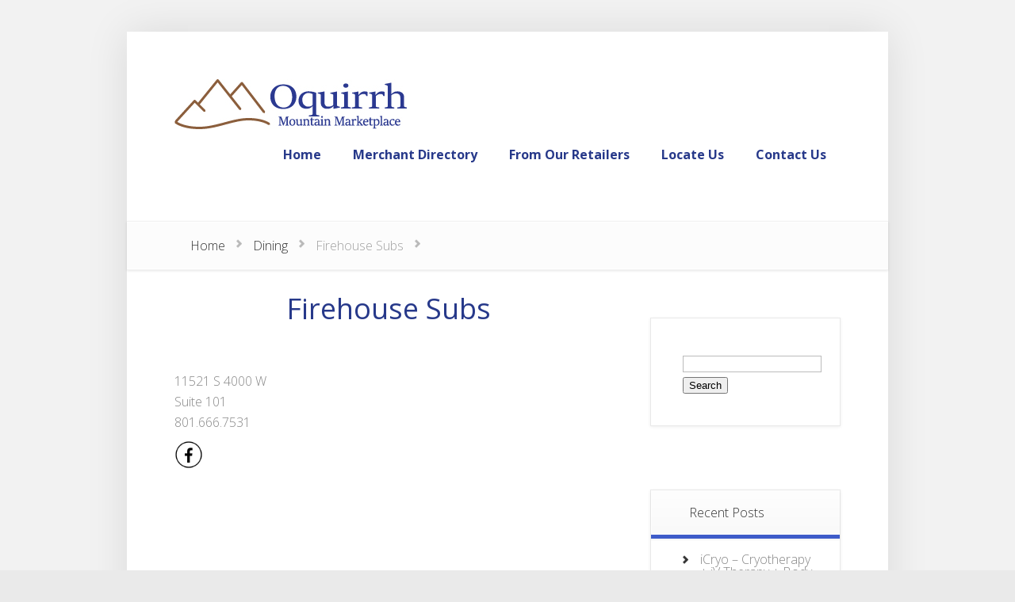

--- FILE ---
content_type: text/html; charset=UTF-8
request_url: https://shopoquirrh.com/firehouse-subs/
body_size: 9074
content:
<!DOCTYPE html>
<!--[if IE 6]>
<html id="ie6" lang="en-US">
<![endif]-->
<!--[if IE 7]>
<html id="ie7" lang="en-US">
<![endif]-->
<!--[if IE 8]>
<html id="ie8" lang="en-US">
<![endif]-->
<!--[if !(IE 6) | !(IE 7) | !(IE 8)  ]><!-->
<html lang="en-US">
<!--<![endif]-->
<head>
<meta name="google-site-verification" content="Ic70Ygzq6qbNWg-W-94UpY8Fv6pYMD0oS3OjlZXOsxA" />
	<meta charset="UTF-8" />
			
	
	<link rel="pingback" href="https://shopoquirrh.com/xmlrpc.php" />

		<!--[if lt IE 9]>
		<script src="https://shopoquirrh.com/wp-content/themes/Foxy/js/html5.js" type="text/javascript"></script>
	<![endif]-->

	<script type="text/javascript">
		document.documentElement.className = 'js';
	</script>

	<meta name='robots' content='index, follow, max-image-preview:large, max-snippet:-1, max-video-preview:-1' />

	<!-- This site is optimized with the Yoast SEO plugin v22.5 - https://yoast.com/wordpress/plugins/seo/ -->
	<title>Firehouse Subs - Oquirrh Mountain Marketplace | Shopping and Dining in South Jordan, UT</title>
	<link rel="canonical" href="https://shopoquirrh.com/firehouse-subs/" />
	<meta property="og:locale" content="en_US" />
	<meta property="og:type" content="article" />
	<meta property="og:title" content="Firehouse Subs - Oquirrh Mountain Marketplace | Shopping and Dining in South Jordan, UT" />
	<meta property="og:description" content="11521 S 4000 W Suite 101 801.666.7531" />
	<meta property="og:url" content="https://shopoquirrh.com/firehouse-subs/" />
	<meta property="og:site_name" content="Oquirrh Mountain Marketplace | Shopping and Dining in South Jordan, UT" />
	<meta property="article:published_time" content="2020-04-14T18:54:36+00:00" />
	<meta property="article:modified_time" content="2024-02-21T15:31:52+00:00" />
	<meta property="og:image" content="https://shopoquirrh.com/wp-content/uploads/firehouse-subs-logo.jpg" />
	<meta property="og:image:width" content="300" />
	<meta property="og:image:height" content="191" />
	<meta property="og:image:type" content="image/jpeg" />
	<meta name="author" content="admin" />
	<meta name="twitter:card" content="summary_large_image" />
	<script type="application/ld+json" class="yoast-schema-graph">{"@context":"https://schema.org","@graph":[{"@type":"WebPage","@id":"https://shopoquirrh.com/firehouse-subs/","url":"https://shopoquirrh.com/firehouse-subs/","name":"Firehouse Subs - Oquirrh Mountain Marketplace | Shopping and Dining in South Jordan, UT","isPartOf":{"@id":"https://shopoquirrh.com/#website"},"primaryImageOfPage":{"@id":"https://shopoquirrh.com/firehouse-subs/#primaryimage"},"image":{"@id":"https://shopoquirrh.com/firehouse-subs/#primaryimage"},"thumbnailUrl":"https://shopoquirrh.com/wp-content/uploads/firehouse-subs-logo.jpg","datePublished":"2020-04-14T18:54:36+00:00","dateModified":"2024-02-21T15:31:52+00:00","author":{"@id":"https://shopoquirrh.com/#/schema/person/c1b8625b3d6613d5e9e71405674de534"},"breadcrumb":{"@id":"https://shopoquirrh.com/firehouse-subs/#breadcrumb"},"inLanguage":"en-US","potentialAction":[{"@type":"ReadAction","target":["https://shopoquirrh.com/firehouse-subs/"]}]},{"@type":"ImageObject","inLanguage":"en-US","@id":"https://shopoquirrh.com/firehouse-subs/#primaryimage","url":"https://shopoquirrh.com/wp-content/uploads/firehouse-subs-logo.jpg","contentUrl":"https://shopoquirrh.com/wp-content/uploads/firehouse-subs-logo.jpg","width":300,"height":191,"caption":"Firehouse Subs logo"},{"@type":"BreadcrumbList","@id":"https://shopoquirrh.com/firehouse-subs/#breadcrumb","itemListElement":[{"@type":"ListItem","position":1,"name":"Home","item":"https://shopoquirrh.com/"},{"@type":"ListItem","position":2,"name":"Firehouse Subs"}]},{"@type":"WebSite","@id":"https://shopoquirrh.com/#website","url":"https://shopoquirrh.com/","name":"Oquirrh Mountain Marketplace | Shopping and Dining in South Jordan, UT","description":"","potentialAction":[{"@type":"SearchAction","target":{"@type":"EntryPoint","urlTemplate":"https://shopoquirrh.com/?s={search_term_string}"},"query-input":"required name=search_term_string"}],"inLanguage":"en-US"},{"@type":"Person","@id":"https://shopoquirrh.com/#/schema/person/c1b8625b3d6613d5e9e71405674de534","name":"admin","image":{"@type":"ImageObject","inLanguage":"en-US","@id":"https://shopoquirrh.com/#/schema/person/image/","url":"https://secure.gravatar.com/avatar/1417f6c61aceba8e63dd8bfe91ec5b58?s=96&d=mm&r=g","contentUrl":"https://secure.gravatar.com/avatar/1417f6c61aceba8e63dd8bfe91ec5b58?s=96&d=mm&r=g","caption":"admin"},"url":"https://shopoquirrh.com/author/admin/"}]}</script>
	<!-- / Yoast SEO plugin. -->


<link rel='dns-prefetch' href='//fonts.googleapis.com' />
<link rel="alternate" type="application/rss+xml" title="Oquirrh Mountain Marketplace | Shopping and Dining in South Jordan, UT &raquo; Feed" href="https://shopoquirrh.com/feed/" />
<link rel="alternate" type="application/rss+xml" title="Oquirrh Mountain Marketplace | Shopping and Dining in South Jordan, UT &raquo; Comments Feed" href="https://shopoquirrh.com/comments/feed/" />
<script type="text/javascript">
/* <![CDATA[ */
window._wpemojiSettings = {"baseUrl":"https:\/\/s.w.org\/images\/core\/emoji\/15.0.3\/72x72\/","ext":".png","svgUrl":"https:\/\/s.w.org\/images\/core\/emoji\/15.0.3\/svg\/","svgExt":".svg","source":{"concatemoji":"https:\/\/shopoquirrh.com\/wp-includes\/js\/wp-emoji-release.min.js?ver=6.5.2"}};
/*! This file is auto-generated */
!function(i,n){var o,s,e;function c(e){try{var t={supportTests:e,timestamp:(new Date).valueOf()};sessionStorage.setItem(o,JSON.stringify(t))}catch(e){}}function p(e,t,n){e.clearRect(0,0,e.canvas.width,e.canvas.height),e.fillText(t,0,0);var t=new Uint32Array(e.getImageData(0,0,e.canvas.width,e.canvas.height).data),r=(e.clearRect(0,0,e.canvas.width,e.canvas.height),e.fillText(n,0,0),new Uint32Array(e.getImageData(0,0,e.canvas.width,e.canvas.height).data));return t.every(function(e,t){return e===r[t]})}function u(e,t,n){switch(t){case"flag":return n(e,"\ud83c\udff3\ufe0f\u200d\u26a7\ufe0f","\ud83c\udff3\ufe0f\u200b\u26a7\ufe0f")?!1:!n(e,"\ud83c\uddfa\ud83c\uddf3","\ud83c\uddfa\u200b\ud83c\uddf3")&&!n(e,"\ud83c\udff4\udb40\udc67\udb40\udc62\udb40\udc65\udb40\udc6e\udb40\udc67\udb40\udc7f","\ud83c\udff4\u200b\udb40\udc67\u200b\udb40\udc62\u200b\udb40\udc65\u200b\udb40\udc6e\u200b\udb40\udc67\u200b\udb40\udc7f");case"emoji":return!n(e,"\ud83d\udc26\u200d\u2b1b","\ud83d\udc26\u200b\u2b1b")}return!1}function f(e,t,n){var r="undefined"!=typeof WorkerGlobalScope&&self instanceof WorkerGlobalScope?new OffscreenCanvas(300,150):i.createElement("canvas"),a=r.getContext("2d",{willReadFrequently:!0}),o=(a.textBaseline="top",a.font="600 32px Arial",{});return e.forEach(function(e){o[e]=t(a,e,n)}),o}function t(e){var t=i.createElement("script");t.src=e,t.defer=!0,i.head.appendChild(t)}"undefined"!=typeof Promise&&(o="wpEmojiSettingsSupports",s=["flag","emoji"],n.supports={everything:!0,everythingExceptFlag:!0},e=new Promise(function(e){i.addEventListener("DOMContentLoaded",e,{once:!0})}),new Promise(function(t){var n=function(){try{var e=JSON.parse(sessionStorage.getItem(o));if("object"==typeof e&&"number"==typeof e.timestamp&&(new Date).valueOf()<e.timestamp+604800&&"object"==typeof e.supportTests)return e.supportTests}catch(e){}return null}();if(!n){if("undefined"!=typeof Worker&&"undefined"!=typeof OffscreenCanvas&&"undefined"!=typeof URL&&URL.createObjectURL&&"undefined"!=typeof Blob)try{var e="postMessage("+f.toString()+"("+[JSON.stringify(s),u.toString(),p.toString()].join(",")+"));",r=new Blob([e],{type:"text/javascript"}),a=new Worker(URL.createObjectURL(r),{name:"wpTestEmojiSupports"});return void(a.onmessage=function(e){c(n=e.data),a.terminate(),t(n)})}catch(e){}c(n=f(s,u,p))}t(n)}).then(function(e){for(var t in e)n.supports[t]=e[t],n.supports.everything=n.supports.everything&&n.supports[t],"flag"!==t&&(n.supports.everythingExceptFlag=n.supports.everythingExceptFlag&&n.supports[t]);n.supports.everythingExceptFlag=n.supports.everythingExceptFlag&&!n.supports.flag,n.DOMReady=!1,n.readyCallback=function(){n.DOMReady=!0}}).then(function(){return e}).then(function(){var e;n.supports.everything||(n.readyCallback(),(e=n.source||{}).concatemoji?t(e.concatemoji):e.wpemoji&&e.twemoji&&(t(e.twemoji),t(e.wpemoji)))}))}((window,document),window._wpemojiSettings);
/* ]]> */
</script>
<meta content="Foxy v.2.2.6" name="generator"/><link rel='stylesheet' id='pt-cv-public-style-css' href='https://shopoquirrh.com/wp-content/plugins/content-views-query-and-display-post-page/public/assets/css/cv.css?ver=3.7.0' type='text/css' media='all' />
<style id='wp-emoji-styles-inline-css' type='text/css'>

	img.wp-smiley, img.emoji {
		display: inline !important;
		border: none !important;
		box-shadow: none !important;
		height: 1em !important;
		width: 1em !important;
		margin: 0 0.07em !important;
		vertical-align: -0.1em !important;
		background: none !important;
		padding: 0 !important;
	}
</style>
<link rel='stylesheet' id='wp-block-library-css' href='https://shopoquirrh.com/wp-includes/css/dist/block-library/style.min.css?ver=6.5.2' type='text/css' media='all' />
<style id='classic-theme-styles-inline-css' type='text/css'>
/*! This file is auto-generated */
.wp-block-button__link{color:#fff;background-color:#32373c;border-radius:9999px;box-shadow:none;text-decoration:none;padding:calc(.667em + 2px) calc(1.333em + 2px);font-size:1.125em}.wp-block-file__button{background:#32373c;color:#fff;text-decoration:none}
</style>
<style id='global-styles-inline-css' type='text/css'>
body{--wp--preset--color--black: #000000;--wp--preset--color--cyan-bluish-gray: #abb8c3;--wp--preset--color--white: #ffffff;--wp--preset--color--pale-pink: #f78da7;--wp--preset--color--vivid-red: #cf2e2e;--wp--preset--color--luminous-vivid-orange: #ff6900;--wp--preset--color--luminous-vivid-amber: #fcb900;--wp--preset--color--light-green-cyan: #7bdcb5;--wp--preset--color--vivid-green-cyan: #00d084;--wp--preset--color--pale-cyan-blue: #8ed1fc;--wp--preset--color--vivid-cyan-blue: #0693e3;--wp--preset--color--vivid-purple: #9b51e0;--wp--preset--gradient--vivid-cyan-blue-to-vivid-purple: linear-gradient(135deg,rgba(6,147,227,1) 0%,rgb(155,81,224) 100%);--wp--preset--gradient--light-green-cyan-to-vivid-green-cyan: linear-gradient(135deg,rgb(122,220,180) 0%,rgb(0,208,130) 100%);--wp--preset--gradient--luminous-vivid-amber-to-luminous-vivid-orange: linear-gradient(135deg,rgba(252,185,0,1) 0%,rgba(255,105,0,1) 100%);--wp--preset--gradient--luminous-vivid-orange-to-vivid-red: linear-gradient(135deg,rgba(255,105,0,1) 0%,rgb(207,46,46) 100%);--wp--preset--gradient--very-light-gray-to-cyan-bluish-gray: linear-gradient(135deg,rgb(238,238,238) 0%,rgb(169,184,195) 100%);--wp--preset--gradient--cool-to-warm-spectrum: linear-gradient(135deg,rgb(74,234,220) 0%,rgb(151,120,209) 20%,rgb(207,42,186) 40%,rgb(238,44,130) 60%,rgb(251,105,98) 80%,rgb(254,248,76) 100%);--wp--preset--gradient--blush-light-purple: linear-gradient(135deg,rgb(255,206,236) 0%,rgb(152,150,240) 100%);--wp--preset--gradient--blush-bordeaux: linear-gradient(135deg,rgb(254,205,165) 0%,rgb(254,45,45) 50%,rgb(107,0,62) 100%);--wp--preset--gradient--luminous-dusk: linear-gradient(135deg,rgb(255,203,112) 0%,rgb(199,81,192) 50%,rgb(65,88,208) 100%);--wp--preset--gradient--pale-ocean: linear-gradient(135deg,rgb(255,245,203) 0%,rgb(182,227,212) 50%,rgb(51,167,181) 100%);--wp--preset--gradient--electric-grass: linear-gradient(135deg,rgb(202,248,128) 0%,rgb(113,206,126) 100%);--wp--preset--gradient--midnight: linear-gradient(135deg,rgb(2,3,129) 0%,rgb(40,116,252) 100%);--wp--preset--font-size--small: 13px;--wp--preset--font-size--medium: 20px;--wp--preset--font-size--large: 36px;--wp--preset--font-size--x-large: 42px;--wp--preset--spacing--20: 0.44rem;--wp--preset--spacing--30: 0.67rem;--wp--preset--spacing--40: 1rem;--wp--preset--spacing--50: 1.5rem;--wp--preset--spacing--60: 2.25rem;--wp--preset--spacing--70: 3.38rem;--wp--preset--spacing--80: 5.06rem;--wp--preset--shadow--natural: 6px 6px 9px rgba(0, 0, 0, 0.2);--wp--preset--shadow--deep: 12px 12px 50px rgba(0, 0, 0, 0.4);--wp--preset--shadow--sharp: 6px 6px 0px rgba(0, 0, 0, 0.2);--wp--preset--shadow--outlined: 6px 6px 0px -3px rgba(255, 255, 255, 1), 6px 6px rgba(0, 0, 0, 1);--wp--preset--shadow--crisp: 6px 6px 0px rgba(0, 0, 0, 1);}:where(.is-layout-flex){gap: 0.5em;}:where(.is-layout-grid){gap: 0.5em;}body .is-layout-flow > .alignleft{float: left;margin-inline-start: 0;margin-inline-end: 2em;}body .is-layout-flow > .alignright{float: right;margin-inline-start: 2em;margin-inline-end: 0;}body .is-layout-flow > .aligncenter{margin-left: auto !important;margin-right: auto !important;}body .is-layout-constrained > .alignleft{float: left;margin-inline-start: 0;margin-inline-end: 2em;}body .is-layout-constrained > .alignright{float: right;margin-inline-start: 2em;margin-inline-end: 0;}body .is-layout-constrained > .aligncenter{margin-left: auto !important;margin-right: auto !important;}body .is-layout-constrained > :where(:not(.alignleft):not(.alignright):not(.alignfull)){max-width: var(--wp--style--global--content-size);margin-left: auto !important;margin-right: auto !important;}body .is-layout-constrained > .alignwide{max-width: var(--wp--style--global--wide-size);}body .is-layout-flex{display: flex;}body .is-layout-flex{flex-wrap: wrap;align-items: center;}body .is-layout-flex > *{margin: 0;}body .is-layout-grid{display: grid;}body .is-layout-grid > *{margin: 0;}:where(.wp-block-columns.is-layout-flex){gap: 2em;}:where(.wp-block-columns.is-layout-grid){gap: 2em;}:where(.wp-block-post-template.is-layout-flex){gap: 1.25em;}:where(.wp-block-post-template.is-layout-grid){gap: 1.25em;}.has-black-color{color: var(--wp--preset--color--black) !important;}.has-cyan-bluish-gray-color{color: var(--wp--preset--color--cyan-bluish-gray) !important;}.has-white-color{color: var(--wp--preset--color--white) !important;}.has-pale-pink-color{color: var(--wp--preset--color--pale-pink) !important;}.has-vivid-red-color{color: var(--wp--preset--color--vivid-red) !important;}.has-luminous-vivid-orange-color{color: var(--wp--preset--color--luminous-vivid-orange) !important;}.has-luminous-vivid-amber-color{color: var(--wp--preset--color--luminous-vivid-amber) !important;}.has-light-green-cyan-color{color: var(--wp--preset--color--light-green-cyan) !important;}.has-vivid-green-cyan-color{color: var(--wp--preset--color--vivid-green-cyan) !important;}.has-pale-cyan-blue-color{color: var(--wp--preset--color--pale-cyan-blue) !important;}.has-vivid-cyan-blue-color{color: var(--wp--preset--color--vivid-cyan-blue) !important;}.has-vivid-purple-color{color: var(--wp--preset--color--vivid-purple) !important;}.has-black-background-color{background-color: var(--wp--preset--color--black) !important;}.has-cyan-bluish-gray-background-color{background-color: var(--wp--preset--color--cyan-bluish-gray) !important;}.has-white-background-color{background-color: var(--wp--preset--color--white) !important;}.has-pale-pink-background-color{background-color: var(--wp--preset--color--pale-pink) !important;}.has-vivid-red-background-color{background-color: var(--wp--preset--color--vivid-red) !important;}.has-luminous-vivid-orange-background-color{background-color: var(--wp--preset--color--luminous-vivid-orange) !important;}.has-luminous-vivid-amber-background-color{background-color: var(--wp--preset--color--luminous-vivid-amber) !important;}.has-light-green-cyan-background-color{background-color: var(--wp--preset--color--light-green-cyan) !important;}.has-vivid-green-cyan-background-color{background-color: var(--wp--preset--color--vivid-green-cyan) !important;}.has-pale-cyan-blue-background-color{background-color: var(--wp--preset--color--pale-cyan-blue) !important;}.has-vivid-cyan-blue-background-color{background-color: var(--wp--preset--color--vivid-cyan-blue) !important;}.has-vivid-purple-background-color{background-color: var(--wp--preset--color--vivid-purple) !important;}.has-black-border-color{border-color: var(--wp--preset--color--black) !important;}.has-cyan-bluish-gray-border-color{border-color: var(--wp--preset--color--cyan-bluish-gray) !important;}.has-white-border-color{border-color: var(--wp--preset--color--white) !important;}.has-pale-pink-border-color{border-color: var(--wp--preset--color--pale-pink) !important;}.has-vivid-red-border-color{border-color: var(--wp--preset--color--vivid-red) !important;}.has-luminous-vivid-orange-border-color{border-color: var(--wp--preset--color--luminous-vivid-orange) !important;}.has-luminous-vivid-amber-border-color{border-color: var(--wp--preset--color--luminous-vivid-amber) !important;}.has-light-green-cyan-border-color{border-color: var(--wp--preset--color--light-green-cyan) !important;}.has-vivid-green-cyan-border-color{border-color: var(--wp--preset--color--vivid-green-cyan) !important;}.has-pale-cyan-blue-border-color{border-color: var(--wp--preset--color--pale-cyan-blue) !important;}.has-vivid-cyan-blue-border-color{border-color: var(--wp--preset--color--vivid-cyan-blue) !important;}.has-vivid-purple-border-color{border-color: var(--wp--preset--color--vivid-purple) !important;}.has-vivid-cyan-blue-to-vivid-purple-gradient-background{background: var(--wp--preset--gradient--vivid-cyan-blue-to-vivid-purple) !important;}.has-light-green-cyan-to-vivid-green-cyan-gradient-background{background: var(--wp--preset--gradient--light-green-cyan-to-vivid-green-cyan) !important;}.has-luminous-vivid-amber-to-luminous-vivid-orange-gradient-background{background: var(--wp--preset--gradient--luminous-vivid-amber-to-luminous-vivid-orange) !important;}.has-luminous-vivid-orange-to-vivid-red-gradient-background{background: var(--wp--preset--gradient--luminous-vivid-orange-to-vivid-red) !important;}.has-very-light-gray-to-cyan-bluish-gray-gradient-background{background: var(--wp--preset--gradient--very-light-gray-to-cyan-bluish-gray) !important;}.has-cool-to-warm-spectrum-gradient-background{background: var(--wp--preset--gradient--cool-to-warm-spectrum) !important;}.has-blush-light-purple-gradient-background{background: var(--wp--preset--gradient--blush-light-purple) !important;}.has-blush-bordeaux-gradient-background{background: var(--wp--preset--gradient--blush-bordeaux) !important;}.has-luminous-dusk-gradient-background{background: var(--wp--preset--gradient--luminous-dusk) !important;}.has-pale-ocean-gradient-background{background: var(--wp--preset--gradient--pale-ocean) !important;}.has-electric-grass-gradient-background{background: var(--wp--preset--gradient--electric-grass) !important;}.has-midnight-gradient-background{background: var(--wp--preset--gradient--midnight) !important;}.has-small-font-size{font-size: var(--wp--preset--font-size--small) !important;}.has-medium-font-size{font-size: var(--wp--preset--font-size--medium) !important;}.has-large-font-size{font-size: var(--wp--preset--font-size--large) !important;}.has-x-large-font-size{font-size: var(--wp--preset--font-size--x-large) !important;}
.wp-block-navigation a:where(:not(.wp-element-button)){color: inherit;}
:where(.wp-block-post-template.is-layout-flex){gap: 1.25em;}:where(.wp-block-post-template.is-layout-grid){gap: 1.25em;}
:where(.wp-block-columns.is-layout-flex){gap: 2em;}:where(.wp-block-columns.is-layout-grid){gap: 2em;}
.wp-block-pullquote{font-size: 1.5em;line-height: 1.6;}
</style>
<link rel='stylesheet' id='foxy-fonts-open-sans-css' href='https://fonts.googleapis.com/css?family=Open+Sans:300italic,700italic,800italic,400,300,700,800&#038;subset=latin,latin-ext' type='text/css' media='all' />
<link rel='stylesheet' id='foxy-fonts-raleway-css' href='https://fonts.googleapis.com/css?family=Raleway:400,100&#038;subset=latin' type='text/css' media='all' />
<link rel='stylesheet' id='foxy-style-css' href='https://shopoquirrh.com/wp-content/themes/Foxy/style.css?ver=6.5.2' type='text/css' media='all' />
<link rel='stylesheet' id='et-shortcodes-css-css' href='https://shopoquirrh.com/wp-content/themes/Foxy/epanel/shortcodes/css/shortcodes.css?ver=2.2.6' type='text/css' media='all' />
<link rel='stylesheet' id='et-shortcodes-responsive-css-css' href='https://shopoquirrh.com/wp-content/themes/Foxy/epanel/shortcodes/css/shortcodes_responsive.css?ver=2.2.6' type='text/css' media='all' />
<link rel='stylesheet' id='magnific_popup-css' href='https://shopoquirrh.com/wp-content/themes/Foxy/includes/page_templates/js/magnific_popup/magnific_popup.css?ver=1.3.4' type='text/css' media='screen' />
<link rel='stylesheet' id='et_page_templates-css' href='https://shopoquirrh.com/wp-content/themes/Foxy/includes/page_templates/page_templates.css?ver=1.8' type='text/css' media='screen' />
<script type="text/javascript" src="https://shopoquirrh.com/wp-includes/js/jquery/jquery.min.js?ver=3.7.1" id="jquery-core-js"></script>
<script type="text/javascript" src="https://shopoquirrh.com/wp-includes/js/jquery/jquery-migrate.min.js?ver=3.4.1" id="jquery-migrate-js"></script>
<link rel="https://api.w.org/" href="https://shopoquirrh.com/wp-json/" /><link rel="alternate" type="application/json" href="https://shopoquirrh.com/wp-json/wp/v2/posts/275" /><link rel="EditURI" type="application/rsd+xml" title="RSD" href="https://shopoquirrh.com/xmlrpc.php?rsd" />
<meta name="generator" content="WordPress 6.5.2" />
<link rel='shortlink' href='https://shopoquirrh.com/?p=275' />
<link rel="alternate" type="application/json+oembed" href="https://shopoquirrh.com/wp-json/oembed/1.0/embed?url=https%3A%2F%2Fshopoquirrh.com%2Ffirehouse-subs%2F" />
<link rel="alternate" type="text/xml+oembed" href="https://shopoquirrh.com/wp-json/oembed/1.0/embed?url=https%3A%2F%2Fshopoquirrh.com%2Ffirehouse-subs%2F&#038;format=xml" />
		<style>
			a { color: #4bb6f5; }
			body { color: #878787; }

			#featured { background-color: #f7a13c; }

			#featured { -webkit-box-shadow: inset 0 0 250px #bd3905; -moz-box-shadow: inset 0 0 250px #bd3905; box-shadow: inset 0 0 250px #bd3905; }

			#top-navigation > ul > li.sfHover > a, #top-navigation > ul > li > a:hover, .mobile_nav, #home-tab-area > ul > li.home-tab-active, #footer-bottom li a:hover, .et-product:hover .et-price-button, .et-products li:hover .et-price-button, #callout { background-color: #ff8a1d; }
			@media only screen and (max-width: 767px){
				#callout > strong { background-color: #ff8a1d; }
			}
			#top-navigation > ul > li.sfHover > a, #top-navigation > ul > li > a:hover, #home-tab-area > ul > li.home-tab-active, #footer-bottom li a:hover, .mobile_nav, #callout { -moz-box-shadow: inset 0 0 30px #d9531f; -webkit-box-shadow: inset 0 0 30px #d9531f; box-shadow: inset 0 0 30px #d9531f; }

			#progress-time { background-color: #ed6f1d; }
			#home-tab-area > ul, .widget h4.widgettitle { border-bottom: 5px solid #ed6f1d; }

				</style>
	<meta name="viewport" content="width=device-width, initial-scale=1.0, maximum-scale=1.0, user-scalable=0" /><script>
  (function(i,s,o,g,r,a,m){i['GoogleAnalyticsObject']=r;i[r]=i[r]||function(){
  (i[r].q=i[r].q||[]).push(arguments)},i[r].l=1*new Date();a=s.createElement(o),
  m=s.getElementsByTagName(o)[0];a.async=1;a.src=g;m.parentNode.insertBefore(a,m)
  })(window,document,'script','https://www.google-analytics.com/analytics.js','ga');

  ga('create', 'UA-98969331-1', 'auto');
  ga('send', 'pageview');

</script>		<style type="text/css" id="wp-custom-css">
			/*
You can add your own CSS here.

Click the help icon above to learn more.
*/

h1 {
	text-align: center;
	font-size: 36px;
	color: #27398a;
	margin-bottom: 30px;
}		</style>
		</head>
<body class="post-template-default single single-post postid-275 single-format-standard et_color_scheme_blue chrome et_includes_sidebar">
	<div id="body-area">
		<div class="container">
			<header id="main-header" class="clearfix">
								<a href="https://shopoquirrh.com/"><img src="/wp-content/uploads/oquirrh-logo.jpg" alt="Oquirrh Mountain Marketplace | Shopping and Dining in South Jordan, UT" id="logo"/></a>
				<p id="slogan"></p>

				<nav id="top-navigation">
				<ul id="menu-main-menu" class="nav"><li id="menu-item-6" class="menu-item menu-item-type-custom menu-item-object-custom menu-item-6"><a href="/">Home</a></li>
<li id="menu-item-318" class="menu-item menu-item-type-post_type menu-item-object-page menu-item-318"><a href="https://shopoquirrh.com/merchant-directory/">Merchant Directory</a></li>
<li id="menu-item-219" class="menu-item menu-item-type-post_type menu-item-object-page menu-item-219"><a href="https://shopoquirrh.com/from-our-retailers/">From Our Retailers</a></li>
<li id="menu-item-9" class="menu-item menu-item-type-custom menu-item-object-custom menu-item-9"><a href="/#locate">Locate Us</a></li>
<li id="menu-item-20" class="menu-item menu-item-type-custom menu-item-object-custom menu-item-20"><a href="/#contact">Contact Us</a></li>
</ul>				</nav>

				<div id="et_mobile_nav_menu"><a href="#" class="mobile_nav closed">Navigation Menu</a></div>			</header> <!-- #main-header -->


<div id="breadcrumbs">
					<a href="https://shopoquirrh.com" class="breadcrumbs_home">Home</a> <span class="raquo">&raquo;</span>

								<a href="https://shopoquirrh.com/category/merchant-directory/dining/">Dining</a> <span class="raquo">&raquo;</span> Firehouse Subs					
	<span class="raquo">&raquo;</span>
</div> <!-- #breadcrumbs -->

	<div id="content" class="clearfix">
		<div id="left-area" class="et_full_width_image">
			
			
				
<article id="post-275" class="clearfix post-275 post type-post status-publish format-standard has-post-thumbnail hentry category-dining category-merchant-directory">
	<div class="entry-content">
		<div class="post-heading">

		</div> <!-- .post-heading -->
<h1 style="padding-bottom:30px;">Firehouse Subs</h1>

<p>11521 S 4000 W<br />
Suite 101<br />
801.666.7531</p>
<p><a class="no-notice" href="https://www.facebook.com/FirehouseSubsDaybreak/" target="_blank"><img decoding="async" class="alignnone size-full wp-image-49" src="/wp-content/uploads/facebook-e1586753969780.png" alt="facebook" width="36" height="36" /></a></p>
	</div> <!-- .entry-content -->
</article> <!-- end .entry-post-->
			
			
					</div> <!-- #left-area -->

			<div id="sidebar">
		<div id="search-2" class="widget widget_search"><form role="search" method="get" id="searchform" class="searchform" action="https://shopoquirrh.com/">
				<div>
					<label class="screen-reader-text" for="s">Search for:</label>
					<input type="text" value="" name="s" id="s" />
					<input type="submit" id="searchsubmit" value="Search" />
				</div>
			</form></div> <!-- end .widget -->
		<div id="recent-posts-2" class="widget widget_recent_entries">
		<h4 class="widgettitle">Recent Posts</h4>
		<ul>
											<li>
					<a href="https://shopoquirrh.com/icryo-cryotherapy-iv-therapy-body-sculpting/">iCryo &#8211; Cryotherapy + iV Therapy + Body Sculpting</a>
									</li>
											<li>
					<a href="https://shopoquirrh.com/kidstrong-coming-soon/">KidStrong</a>
									</li>
											<li>
					<a href="https://shopoquirrh.com/for-my-nails/">Universal Nails</a>
									</li>
											<li>
					<a href="https://shopoquirrh.com/wendys/">Wendy&#8217;s</a>
									</li>
											<li>
					<a href="https://shopoquirrh.com/uptown-cheapskate/">Uptown Cheapskate</a>
									</li>
					</ul>

		</div> <!-- end .widget -->	</div> <!-- end #sidebar -->
	</div> <!-- #content -->

		</div> <!-- .container -->
	</div> <!-- #body-area -->

	<div id="footer-area">
		<div class="container">
			
<footer id="main-footer">
	<div id="footer-widgets" class="clearfix">
<div class="footer-widget"><div id="text-2" class="fwidget widget_text">			<div class="textwidget"><div id="locate">

<h4 style="font-weight:600; color:#000;">LOCATE US</h4>
<img src="/wp-content/uploads/map.jpg" style="padding-top:10px;">
<p style="color:#000; padding-top:10px;"><span style="font-style:normal;">Oquirrh Mountain Marketplace</span><br />
11400 S Bangerter Highway<br />
South Jordan, UT 84095<br>
<a href="https://www.google.com/maps/place/Papa+Murphy's+Take+'N'+Bake+Pizza/@40.5426175,-111.9858563,16.96z/data=!4m5!3m4!1s0x0:0xfe7935b1dec2dd7a!8m2!3d40.5419661!4d-111.9859513" style="color: #27398a">Get Directions</a></p>

<!-- <p style="color:#000;"><span style="font-style:italic;">Oquirrh Mountain Marketplace II</span><br />
11519 S 4000 W<br />
South Jordan, UT 84095<br>
<a href="" style="color: #27398a">Get Directions</a></p> -->
</div></div>
		</div> <!-- end .fwidget --></div> <!-- end .footer-widget --><div class="footer-widget"><div id="text-4" class="fwidget widget_text">			<div class="textwidget"><p style="color:#000;"><span style="font-style:italic;">Leasing Manager</span><br />
Sean Steuart<br>
<a href="mailto:sean.steuart@inlandgroup.com" style="color: #27398a">sean.steuart@inlandgroup.com</a><br />
630.581.6551</p>
<p style="color:#000;"><span style="font-style:italic;">Specialty Leasing Manager</span><br />
Angela Surico<br>
<a href="mailto:angelasurico@inlandgroup.com" style="color: #27398a">angela.surico@inlandgroup.com</a><br />
630.586.6648</p>
<p style="color:#000;"><span style="font-style:italic;">Property Manager</span><br />
Raleigh Kean<br>
<a href="mailto:Raleigh.Kean@inlandgroup.com" style="color: #27398a">Raleigh.Kean@inlandgroup.com</a><br />
630.586.4816
</p>

<p style="color:#000;"><span style="font-style:italic;">Marketing</span><br />
DRB Group LLC<br>
<a href="mailto:drbgroupllc@drbgroupllc.com" style="color: #27398a">drbgroupllc@drbgroupllc.com</a><br />
724.772.1877</p>
</div>

</div>
		</div> <!-- end .fwidget --></div> <!-- end .footer-widget --><div class="footer-widget last"><div id="text-5" class="fwidget widget_text">			<div class="textwidget"><h4 style="font-weight:600; color:#000;">PROPERTY MANAGED BY</h4>
<table style="border:0 !important;" cellspacing="0" cellpadding="0">
<tbody><tr>
<td width="10%" style="padding-top:10px;">
<a href="http://www.inlandgroup.com"><img src="/wp-content/uploads/inland_logo_white.png"></a></td>
<td width="90%" style="padding-top:10px;">
<p style="font-size:14px; line-height:1.2em; color:#000;">Inland Commercial Real Estate Services, LLC</p>
<p style="font-size:14px; font-style:italic; line-height:1.2em; color:#000;">The Inland name and logo are registered trademarks being used under license.</p>
</td>
</tr>
</tbody></table>
</div>
		</div> <!-- end .fwidget --></div> <!-- end .footer-widget -->	</div> <!-- end #footer-widgets -->
</footer> <!-- #main-footer -->
			<div id="footer-bottom" class="clearfix">
			<ul id="menu-main-menu-1" class="bottom-nav"><li class="menu-item menu-item-type-custom menu-item-object-custom menu-item-6"><a href="/">Home</a></li>
<li class="menu-item menu-item-type-post_type menu-item-object-page menu-item-318"><a href="https://shopoquirrh.com/merchant-directory/">Merchant Directory</a></li>
<li class="menu-item menu-item-type-post_type menu-item-object-page menu-item-219"><a href="https://shopoquirrh.com/from-our-retailers/">From Our Retailers</a></li>
<li class="menu-item menu-item-type-custom menu-item-object-custom menu-item-9"><a href="/#locate">Locate Us</a></li>
<li class="menu-item menu-item-type-custom menu-item-object-custom menu-item-20"><a href="/#contact">Contact Us</a></li>
</ul>
				<div id="et-social-icons">
				<a href="https://www.facebook.com/Oquirrh-Mountain-Marketplace-1924144384467074/" target="_blank"><img src="https://shopoquirrh.com/wp-content/themes/Foxy/images/facebook.png" alt="Facebook" /></a>				</div> <!-- #social-icons -->
			</div> <!-- #footer-bottom -->
		</div> <!-- .container -->
	</div> <!-- #footer-area -->

	<div id="footer-bottom-area" class="container">
		<div id="textleft"><p id="copyright">&copy; 2026 Oquirrh Mountain Marketplace. All rights reserved.&nbsp;&nbsp; &nbsp;&nbsp;<a href="/terms-conditions" style="font-weight:normal; color:#27398a">Terms &amp; Conditions</a>&nbsp;&nbsp;| &nbsp;&nbsp;<a href="/privacy-policy" style="font-weight:normal; color:#27398a">Privacy Policy</a></p></div>
		<div id="textright"><p id="siteby">Site designed by <a class="no-notice" href="https://www.drbgroupllc.com" target="_blank"><img src="/wp-content/uploads/drbgroup_logo.png"></a></p></div>
	</div> <!-- #footer-bottom-area -->

	<link rel='stylesheet' id='it_logo_field_custom-css-css' href='https://shopoquirrh.com/wp-content/plugins/iTehemland-Logo-Showcase/assets/css/custom_css.css' type='text/css' media='all' />
<link rel='stylesheet' id='it_logo_field_public-css-css' href='https://shopoquirrh.com/wp-content/plugins/iTehemland-Logo-Showcase/assets/css/public.css' type='text/css' media='all' />
<link rel='stylesheet' id='it_logo_field_tooltip-css-css' href='https://shopoquirrh.com/wp-content/plugins/iTehemland-Logo-Showcase/assets/plugins/tooltip/src/stylesheets/tipsy.css?ver=6.5.2' type='text/css' media='all' />
<link rel='stylesheet' id='it_logo_field_font-awesome-ccc-css' href='https://shopoquirrh.com/wp-content/plugins/iTehemland-Logo-Showcase/assets/css/font-awesome.css?ver=6.5.2' type='text/css' media='all' />
<link rel='stylesheet' id='it_logo_field_responsive-grid-css' href='https://shopoquirrh.com/wp-content/plugins/iTehemland-Logo-Showcase/assets/css/responsive-grid.css?ver=6.5.2' type='text/css' media='all' />
<link rel='stylesheet' id='wp-color-picker-css' href='https://shopoquirrh.com/wp-admin/css/color-picker.min.css?ver=6.5.2' type='text/css' media='all' />
<link rel='stylesheet' id='it_logo_field_animate-css' href='https://shopoquirrh.com/wp-content/plugins/iTehemland-Logo-Showcase/assets/css/animate.css?ver=6.5.2' type='text/css' media='all' />
<script type="text/javascript" id="pt-cv-content-views-script-js-extra">
/* <![CDATA[ */
var PT_CV_PUBLIC = {"_prefix":"pt-cv-","page_to_show":"5","_nonce":"a4bde46d3e","is_admin":"","is_mobile":"","ajaxurl":"https:\/\/shopoquirrh.com\/wp-admin\/admin-ajax.php","lang":"","loading_image_src":"data:image\/gif;base64,R0lGODlhDwAPALMPAMrKygwMDJOTkz09PZWVla+vr3p6euTk5M7OzuXl5TMzMwAAAJmZmWZmZszMzP\/\/\/yH\/[base64]\/wyVlamTi3nSdgwFNdhEJgTJoNyoB9ISYoQmdjiZPcj7EYCAeCF1gEDo4Dz2eIAAAh+QQFCgAPACwCAAAADQANAAAEM\/DJBxiYeLKdX3IJZT1FU0iIg2RNKx3OkZVnZ98ToRD4MyiDnkAh6BkNC0MvsAj0kMpHBAAh+QQFCgAPACwGAAAACQAPAAAEMDC59KpFDll73HkAA2wVY5KgiK5b0RRoI6MuzG6EQqCDMlSGheEhUAgqgUUAFRySIgAh+QQFCgAPACwCAAIADQANAAAEM\/DJKZNLND\/[base64]"};
var PT_CV_PAGINATION = {"first":"\u00ab","prev":"\u2039","next":"\u203a","last":"\u00bb","goto_first":"Go to first page","goto_prev":"Go to previous page","goto_next":"Go to next page","goto_last":"Go to last page","current_page":"Current page is","goto_page":"Go to page"};
/* ]]> */
</script>
<script type="text/javascript" src="https://shopoquirrh.com/wp-content/plugins/content-views-query-and-display-post-page/public/assets/js/cv.js?ver=3.7.0" id="pt-cv-content-views-script-js"></script>
<script type="text/javascript" src="https://shopoquirrh.com/wp-content/themes/Foxy/js/superfish.min.js?ver=1.0" id="superfish-js"></script>
<script type="text/javascript" id="custom_script-js-extra">
/* <![CDATA[ */
var et_custom = {"mobile_nav_text":"Navigation Menu"};
/* ]]> */
</script>
<script type="text/javascript" src="https://shopoquirrh.com/wp-content/themes/Foxy/js/custom.js?ver=1.0" id="custom_script-js"></script>
<script type="text/javascript" src="https://shopoquirrh.com/wp-content/themes/Foxy/includes/page_templates/js/jquery.easing-1.3.pack.js?ver=1.3.4" id="easing-js"></script>
<script type="text/javascript" src="https://shopoquirrh.com/wp-content/themes/Foxy/includes/page_templates/js/magnific_popup/jquery.magnific-popup.js?ver=1.3.4" id="magnific_popup-js"></script>
<script type="text/javascript" id="et-ptemplates-frontend-js-extra">
/* <![CDATA[ */
var et_ptemplates_strings = {"captcha":"Captcha","fill":"Fill","field":"field","invalid":"Invalid email"};
/* ]]> */
</script>
<script type="text/javascript" src="https://shopoquirrh.com/wp-content/themes/Foxy/includes/page_templates/js/et-ptemplates-frontend.js?ver=1.1" id="et-ptemplates-frontend-js"></script>
<script type="text/javascript" src="https://shopoquirrh.com/wp-content/plugins/iTehemland-Logo-Showcase/assets/plugins/tooltip/src/javascripts/jquery.tipsy.js?ver=6.5.2" id="it_logo_field_tooltip-js"></script>
<script type="text/javascript" id="it_logo_field_ajaxHandle-js-extra">
/* <![CDATA[ */
var ajax_object = {"ajaxurl":"https:\/\/shopoquirrh.com\/wp-admin\/admin-ajax.php","nonce":"09b1a6ee66"};
/* ]]> */
</script>
<script type="text/javascript" src="https://shopoquirrh.com/wp-content/plugins/iTehemland-Logo-Showcase/assets/js/front-end/custom-js.js?ver=6.5.2" id="it_logo_field_ajaxHandle-js"></script>
<script type="text/javascript" src="https://shopoquirrh.com/wp-content/plugins/iTehemland-Logo-Showcase/assets/js/front-end/wow.js?ver=6.5.2" id="it_logo_field_wow-js"></script>
</body>
</html>

--- FILE ---
content_type: text/css
request_url: https://shopoquirrh.com/wp-content/themes/Foxy/style.css?ver=6.5.2
body_size: 10484
content:
/*
Theme Name: Foxy
Theme URI: http://www.elegantthemes.com/gallery/
Version: 2.2.6
Description: 2 Column theme from Elegant Themes
Author: Elegant Themes
Author URI: http://www.elegantthemes.com
*/

/*------------------------------------------------*/
/*-----------------[RESET]------------------------*/
/*------------------------------------------------*/

/* http://meyerweb.com/eric/tools/css/reset/ */
/* v1.0 | 20080212 */

html, body, div, span, applet, object, iframe,
h1, h2, h3, h4, h5, h6, p, blockquote, pre,
a, abbr, acronym, address, big, cite, code,
del, dfn, em, font, img, ins, kbd, q, s, samp,
small, strike, strong, sub, sup, tt, var,
b, u, i, center,
dl, dt, dd, ol, ul, li,
fieldset, form, label, legend { margin: 0; padding: 0; border: 0; outline: 0; font-size: 100%; vertical-align: baseline; background: transparent; }

body { line-height: 1; }
ol, ul { list-style: none; }
blockquote, q {	quotes: none; }

blockquote:before, blockquote:after,q:before, q:after { content: ''; content: none; }

/* remember to define focus styles! */
:focus { outline: 0; }

/* remember to highlight inserts somehow! */
ins { text-decoration: none; }
del { text-decoration: line-through; }

/* tables still need 'cellspacing="0"' in the markup */
table { border-collapse: collapse; border-spacing: 0; }

article, aside, footer, header, hgroup, nav, section { display: block; }

/*------------------------------------------------*/
/*-----------------[BASIC STYLES]-----------------*/
/*------------------------------------------------*/

body { font-family: 'Open Sans', Arial, sans-serif; font-size: 16px; color: #878787; background-color: #eaeaea; font-weight: 300; }

a { text-decoration: none; color: #4bb6f5; }
a:hover { text-decoration: underline; }
.clear { clear: both; }
.ui-tabs-hide { display: none; }
br.clear { margin: 0px; padding: 0px; }

h1, h2, h3, h4, h5, h6 { padding-bottom: 5px; color: #333; line-height: 1em; font-weight: normal; }
h1 a, h2 a, h3 a, h4 a, h5 a, h6 a { color: inherit !important; }
h1 { font-size: 30px; }
h2 { font-size: 24px; }
h3 { font-size: 22px; }
h4 { font-size: 18px; }
h5 { font-size: 16px; }
h6 { font-size: 14px; }
p { padding-bottom: 10px; line-height: 26px; }
strong { font-weight: bold; color: #1c1c1c; }
cite, em, i { font-style: italic; }
pre, code { font-family: Courier New, monospace; margin-bottom: 10px; }
ins { text-decoration: none; }
sup, sub { height: 0; line-height: 1; position: relative; vertical-align: baseline; }
sup { bottom: 0.8em; }
sub { top: 0.3em; }
dl { margin: 0 0 1.5em 0; }
dl dt { font-weight: bold; }
dd  { margin-left: 1.5em;}
blockquote  { margin: 1.5em; padding: 1em; color: #666666; background: #e6e6e6; font-style: italic; border: 1px solid #dcdcdc; }
	blockquote p { padding-bottom: 0px; }

input[type=text],input.text, input.title, textarea, select { background-color:#fff; border:1px solid #bbb; padding: 2px; color: #4e4e4e; }
input[type=text]:focus, input.text:focus, input.title:focus, textarea:focus, select:focus { border-color:#2D3940; color: #3e3e3e; }
input[type=text], input.text, input.title, textarea, select { margin:0.5em 0; }
textarea { padding: 4px; }

img#about-image { float: left; margin: 3px 8px 8px 0px; }

.clearfix:after { visibility: hidden; display: block; font-size: 0; content: " "; clear: both; height: 0; }
* html .clearfix             { zoom: 1; } /* IE6 */
*:first-child+html .clearfix { zoom: 1; } /* IE7 */

/*------------------------------------------------*/
/*---------------[MAIN LAYOUT INFO]---------------*/
/*------------------------------------------------*/

img { max-width: 100%; height: auto; }
#ie8 img { width: auto; }

#body-area { background-color: #f2f2f2; padding-top: 50px; }
	.container { text-align: left; margin: 0 auto; width: 1280px; position: relative; -webkit-box-shadow: 0 0 50px rgba(0, 0, 0, 0.1); -moz-box-shadow: 0 0 50px rgba(0, 0, 0, 0.1); box-shadow: 0 0 50px rgba(0, 0, 0, 0.1); background-color: #fff; }
			#main-header { padding: 53px 62px 53px 80px; }
				#logo, #slogan { float: left; }
				#slogan { font-style: italic; color: #333; padding-top: 20px; padding-left: 15px; }
				#top-navigation { float: right; padding-top: 10px; }
				.js #top-navigation { visibility: hidden; }
					#top-navigation nav { float: left; }
						#top-navigation li  { display: inline-block; }
							#top-navigation a { color: #27398a; text-decoration: none; /*padding: 14px 18px;*/ display: block; position: relative; font-weight:600;}
							#top-navigation > ul > li.sfHover > a, #top-navigation > ul > li > a:hover, .mobile_nav { color: #fff; background-color: #ff8a1d; -webkit-box-shadow: inset 0 0 30px #d9531f; -moz-box-shadow: inset 0 0 30px #d9531f; box-shadow: inset 0 0 30px #d9531f; }
							#top-navigation li.current-menu-item > a, .et_mobile_menu li.current-menu-item > a { font-weight: 600; color: #27398a; }
							#top-navigation li.current-menu-item > a:hover { color: #fff; }

							#top-navigation > ul > li > a, #footer-bottom li a { overflow: hidden; height: 44px; -moz-transition: all .5s; -webkit-transition: all .5s; -o-transition: all .5s; transition: all .5s; }

				span.menu_slide, span.main_text { display: block; position: relative; padding: 14px 18px; }

				.bottom-nav span.menu_slide, .bottom-nav span.main_text { padding: 23px 20px; }

			#slider { background:url(/wp-content/uploads/slider-background.jpg) #FFFFFF no-repeat; }

			#section-area, .et-carousel-wrapper, #home-info, #main-footer, #content { padding: 40px 80px; }
			#section-area, #et-product-slider { border-bottom: 1px solid #f2f2f2; }
			#section-area { padding-bottom: 65px; }
				.service { float: left; width: 318px; margin-right: 83px; }
				.last { margin-right: 0; }
					.service-number { text-align: center; margin-bottom: 31px; }
						.service-number span { display: inline-block; font-size: 36px; font-weight: 800; color: #fff; background-color: #eee; height: 81px; width: 81px;  -webkit-border-radius: 40px; -moz-border-radius: 40px; border-radius: 40px; line-height: 102px; position: relative; }
						.service-number span:before { content: ''; position: absolute; bottom: -17px; left: 50%; border: 9px solid transparent; margin-left: -10px; border-top-color: #eee; }
					.service h3	{ font-size: 24px; font-weight: 800; padding-bottom: 16px; letter-spacing: -1px; }
						.service h3 span { font-weight: 300; }
						.service h3 a { text-decoration: none; }
						.service h3 a:hover { color: #777; }
			#et-product-slider { position: relative; padding-right: 0; overflow: hidden; }
				.et-carousel-wrapper li { float: left; width: 236px; padding-right: 58px; position: relative; }
				.et-carousel-wrapper li.last { margin-right: 0; }
					.et-thumb { background: url(images/et-thumb-bg.png) no-repeat; height: 136px; width: 186px; padding: 18px 25px; margin-bottom: 24px; }
						.et-thumb img { border: 1px solid #717171; }
					.et-carousel-wrapper h3, .et-products h3, .product h3 { text-align: center; font-weight: 300 !important; font-size: 22px !important; margin-top: 24px !important; padding: 0 !important; }
					.product img { margin-bottom: 0 !important; -webkit-box-shadow: none !important; -moz-box-shadow: none !important; box-shadow: none !important; }
						.et-carousel-wrapper h3 a { text-decoration: none; }
						.et-carousel-wrapper h3 a:hover, .et-products h3 a:hover { color: #777; text-decoration: none; }
					.et-price-button { position: absolute; text-align: center; display: inline-block; font-size: 24px; font-weight: 800; color: #333; background-color: #fff; height: 80px; min-width: 80px;  -webkit-border-radius: 40px; -moz-border-radius: 40px; border-radius: 40px; line-height: 80px; -webkit-box-shadow: 2px 2px 5px rgba(0,0,0,0.2); -moz-box-shadow: 2px 2px 5px rgba(0,0,0,0.2); box-shadow: 2px 2px 5px rgba(0,0,0,0.2); left: -22px; top: -26px; -moz-transition: all 0.2s ease-in-out; -webkit-transition: all 0.2s ease-in-out; transition: all 0.2s ease-in-out; }
					.et-product-on-sale { line-height: 1; padding-top: 10px; height: 70px; }
						.et-price-button .amount span { font-weight: 300; }
						.et-price-before { font-size: 18px; color: #d2d2d2; font-weight: normal; }
						.et-product-on-sale .et-price-sale { display: block; padding-top: 4px; }
					.et-product:hover .et-price-button, .et-products li:hover .et-price-button, li.product:hover .et-price-button { background-color: #fc8933; color: #fff; text-shadow: 1px 1px 1px rgba(0,0,0,0.2); -webkit-animation: bounceIn_custom 0.7s ease-in-out; -moz-animation: bounceIn_custom 0.7s ease-in-out; -o-animation: bounceIn_custom 0.7s ease-in-out; animation: bounceIn_custom 0.7s ease-in-out; }
					.et-product:hover .et-price-before, li.product:hover .et-price-before, .et-products li:hover .et-price-before { color: rgba( 255, 255, 255, 0.7 ); }
			#home-tab-area, #testimonials, .comment-body, #commentform textarea, #commentform input[type="text"], #et-rating > div, .widget { border: 1px solid #e9e9e9; -webkit-box-shadow: 0 1px 4px rgba(0,0,0,0.07); -moz-box-shadow: 0 1px 4px rgba(0,0,0,0.07); box-shadow: 0 1px 4px rgba(0,0,0,0.07); }
			#home-tab-area, #testimonials { float: left; }
			#home-tab-area { width: 718px; margin-right: 80px; }
			body.single #home-tab-area { margin-bottom: 60px; float: none; clear: both; margin-top: 35px; }
				#home-tab-area > ul { -moz-linear-gradient(top, rgba(0,0,0,0) 0%, rgba(0,0,0,0.02) 100%); background: -webkit-gradient(linear, left top, left bottom, color-stop(0%,rgba(0,0,0,0)), color-stop(100%,rgba(0,0,0,0.02))); background: -webkit-linear-gradient(top, rgba(0,0,0,0) 0%,rgba(0,0,0,0.02) 100%); background: -o-linear-gradient(top, rgba(0,0,0,0) 0%,rgba(0,0,0,0.02) 100%); background: -ms-linear-gradient(top, rgba(0,0,0,0) 0%,rgba(0,0,0,0.02) 100%); background: linear-gradient(to bottom, rgba(0,0,0,0) 0%,rgba(0,0,0,0.02) 100%); background-color: #fdfdfd; -webkit-box-shadow: inset 1px -1px 0 #fff, inset -1px 0 0 #fff, 0 2px 2px rgba(0,0,0,0.05); -moz-box-shadow: inset 1px -1px 0 #fff, inset -1px 0 0 #fff, 0 2px 2px rgba(0,0,0,0.05); box-shadow: inset 1px -1px 0 #fff, inset -1px 0 0 #fff, 0 2px 2px rgba(0,0,0,0.05); border-bottom: 5px solid #ea6b1e; padding-left: 0; padding-bottom: 0; position: relative; }
					#home-tab-area > ul > li { display: inline-block; padding: 25px 27px 20px; color: #333; cursor: pointer; }
					#home-tab-area > ul > li.home-tab-active { background-color: #ff8a1d; -webkit-box-shadow: inset 0 0 30px #d9531f; -moz-box-shadow: inset 0 0 30px #d9531f; box-shadow: inset 0 0 30px #d9531f; color: #fff; text-shadow: 1px 1px 1px rgba(0,0,0,0.2); cursor: default; }
					.home-tab-slide { padding: 34px 39px; }
			#testimonials { width: 318px; position: relative; }
			#testimonials:before { position: absolute; background: url(images/blockquote-bg.png) no-repeat; content: ''; bottom: 1px; left: 1px; width: 158px; height: 146px; z-index: 0; }
				.testimonial { position: relative; padding: 40px 40px 60px; }
					.testimonial-author { position: absolute; left: 0; width: 100%; -webkit-box-sizing: border-box; -moz-box-sizing: border-box; box-sizing: border-box; padding-left: 40px; bottom: -40px; }
						.et-avatar { position: relative; border: 4px solid #fff; -webkit-box-shadow: 2px 2px 5px rgba(0, 0, 0, 0.2); -moz-box-shadow: 2px 2px 5px rgba(0, 0, 0, 0.2); box-shadow: 2px 2px 5px rgba(0, 0, 0, 0.2); display: inline-block; float: left; margin-right: 18px;  }
						.et-avatar:before { -webkit-border-radius: 40px; -moz-border-radius: 40px; border-radius: 40px ; -webkit-box-shadow: 0 0 10px rgba(0, 0, 0, 0.5) inset; -moz-box-shadow: 0 0 10px rgba(0, 0, 0, 0.5) inset; box-shadow: 0 0 10px rgba(0, 0, 0, 0.5) inset; content: ""; height: 100%; left: 0; position: absolute; top: 0; width: 100%; }
						.post-description .et-avatar:after { content: ''; position: absolute; bottom: -26px; left: 19px; border: 13px solid transparent; border-top-color: #fff; }
						.et-avatar, .et-avatar img {  -webkit-border-radius: 40px; -moz-border-radius: 40px; border-radius: 40px;  }
							.et-avatar img { display: block; }
						.testimonial-author	strong { display: block; padding: 18px 0; font-weight: 300; color: #ff7100; }
						.testimonial-author p { color: #c6c6c6; }
		#breadcrumbs { border-top: 1px solid #f2f2f2; border-bottom: 1px solid #f2f2f2; background-color: #fcfcfc; text-shadow: 1px 1px 0 #fff; color: #9f9f9f; padding: 22px 80px; -webkit-box-shadow: inset 0 1px 0 #fff, inset 0 -1px 0 #fff, 0 1px 3px rgba(0, 0, 0, 0.1); -moz-box-shadow: inset 0 1px 0 #fff, inset 0 -1px 0 #fff, 0 1px 3px rgba(0, 0, 0, 0.1); box-shadow: inset 0 1px 0 #fff, inset 0 -1px 0 #fff, 0 1px 3px rgba(0, 0, 0, 0.1); position: relative; }
			#breadcrumbs a { text-decoration: none; color: #333; }
			#breadcrumbs .raquo { background: url(images/breadcrumbs_bullet.png) no-repeat; display: inline-block; text-indent: -9999px; width: 7px; height: 11px; margin: 0 10px; }
			#left-area { float: left; width: 720px; margin-right: 80px; }
				.post-heading h1 { padding-bottom: 12px; }
				.post-heading p.meta-info { font-size: 24px; color: #333; }
					.post-heading p.meta-info a { color: #333; }
					.post-heading p.meta-info a:hover { color: #777; text-decoration: none; }
		#category-name { -moz-linear-gradient(top, rgba(0,0,0,0) 0%, rgba(0,0,0,0.02) 100%); background: -webkit-gradient(linear, left top, left bottom, color-stop(0%,rgba(0,0,0,0)), color-stop(100%,rgba(0,0,0,0.02))); background: -webkit-linear-gradient(top, rgba(0,0,0,0) 0%,rgba(0,0,0,0.02) 100%); background: -o-linear-gradient(top, rgba(0,0,0,0) 0%,rgba(0,0,0,0.02) 100%); background: -ms-linear-gradient(top, rgba(0,0,0,0) 0%,rgba(0,0,0,0.02) 100%); background: linear-gradient(to bottom, rgba(0,0,0,0) 0%,rgba(0,0,0,0.02) 100%); background-color: #fff; text-align: center; border-bottom: 1px solid #f2f2f2; -moz-box-shadow: inset 0 -1px 0 #fff; -webkit-box-shadow: inset 0 -1px 0 #fff; box-shadow: inset 0 -1px 0 #fff; padding: 69px 80px 64px; position: relative; }
			#category-name p.description { font-size: 24px; color: #333; }
			#category-name .et-price-button { bottom: -39px; left: 50%; margin-left: -40px; top: auto; }
				.entry-post { margin-bottom: 80px; }
					.post-thumbnail { text-align: center; position: relative; }
					.post-thumbnail:before { -moz-box-shadow: inset 0 0 50px rgba(0, 0, 0, 0.5); -webkit-box-shadow: inset 0 0 50px rgba(0, 0, 0, 0.5); box-shadow: inset 0 0 50px rgba(0, 0, 0, 0.5); content: ""; height: 100%; left: 0; position: absolute; top: 0; width: 100%; }
						.post-thumbnail img { display: block; }
						.post-thumbnail .post-description { position: absolute; text-shadow: 0 0 5px rgba(0, 0, 0, 0.6); top: 128px;   width: 100%; }
							.post-description .testimonial-author { bottom: auto; padding-left: 0; top: -64px; }
								.post-description .et-avatar { float: none; margin-right: 0; }
							.post-description h2 { font-size: 48px; letter-spacing: -2px; background-color: #333; display: inline-block; padding-bottom: 0; }
								.post-description h2 a { text-decoration: none; display: inline-block; padding: 21px 42px; }
								.post-description h2 a:hover { color: rgba(255,255,255,0.9); }
					.entry-post p.meta-info { text-align: center; background-color: #fcfcfc; border: 1px solid #e9e9e9; border-top: none; color: #c3c3c3; text-shadow: 1px 1px 0 #fff; -moz-box-shadow: 0 2px 2px rgba(0,0,0,0.02); -webkit-box-shadow: 0 2px 2px rgba(0,0,0,0.02); box-shadow: 0 2px 2px rgba(0,0,0,0.02); padding: 12px 40px; margin-bottom: 18px; }
						.entry-post p.meta-info a { color: #c3c3c3; text-decoration: none; }
						.entry-post p.meta-info a:hover { color: #777; }
					.read-more { padding: 12px 18px; float: right; }

.et-carousel-wrapper { overflow: hidden; margin-right: 50px; }
	.et-carousel-wrapper > ul { position: relative; }

.home-tab-slide { display: none; }
.js #home-tab-area .home-tab-slide:first-child { display: block; }

.entry-content ul, .comment-content ul { list-style-type: disc; padding: 0 0 23px 16px; line-height: 26px; }
	.entry-content ol, .comment-content ol { list-style-type: decimal; list-style-position: inside; padding: 0 0 23px 0; line-height: 26px; }
		.entry-content ul li ul, .entry-content ul li ol, .comment-content ul li ul, .comment-content ul li ol { padding: 2px 0px 2px 20px; }
		.entry-content ol li ul, .entry-content ol li ol, .comment-content ol li ul, .comment-content ol li ol  { padding: 2px 0px 2px 35px; }

	#content table { border: 1px solid #eee; margin: 0 0 15px 0; text-align: left; width: 100%; }
	#content tr th, #content thead th { color: #555; font-weight: bold; padding: 9px 24px; }
	#content tr td { border-top: 1px solid #eee; padding: 6px 24px; }

.et_full_width_image .post-heading { position: relative; margin-top: -125px; margin-left: -80px; margin-bottom: 70px; padding-left: 80px; padding-top: 54px; }

#et_results_settings { margin-bottom: 30px; }

.et-products, ul.products { clear: both; margin-left: -80px !important; }
	.et-products li, ul.products li { position: relative; float: left; width: 186px !important; margin: 0 0 80px 80px !important; }

.products li { position: relative; }

.variations td.label { padding-top: 15px !important; }
.single_add_to_cart_button { top: 6px; left: 10px !important; }

.related.products h2 { margin-bottom: 50px; }

.et-product-images, .woocommerce .images { width: 453px !important; position: relative !important; float: left !important; }

.woocommerce-page div.product span.onsale { left: -18px !important; right: auto !important; z-index: 100; }

#review_form #reply-title { letter-spacing: 0 !important; font-size: 40px !important; }

.woocommerce div.product div.summary { width: 200px !important; float: left !important; margin-left: 65px; }

.woocommerce div.product div.images img { -moz-box-shadow: none !important; -webkit-box-shadow: none !important; box-shadow: none !important; }

.woocommerce div.product div.images div.thumbnails a { margin-bottom: 10px; }

.woocommerce span.onsale, .woocommerce-page span.onsale { left: auto !important; right: 0 !important; top: -11px !important; }

body.home.woocommerce span.onsale { right: 56px !important; }

#callout { display: block; margin-top: 65px; height: 100px; font-size: 30px; background: #fc8933; color: #fff; -moz-box-shadow: inset 0 0 30px #d9531f; -webkit-box-shadow: inset 0 0 30px #d9531f; box-shadow: inset 0 0 30px #d9531f; position: relative; }
	#callout > strong { display: inline-block; width: 872px; text-align: center; font-weight: 300; color: #fff; }
		#callout > strong span { font-weight: 800; }
	#callout > span { width: 240px; display: inline-block; padding: 35px 0; text-align: center; background: #2f2f2f; position: relative; background: #333333; /* Old browsers */
background: -moz-linear-gradient(top,  #333333 0%, #232323 100%); /* FF3.6+ */
background: -webkit-gradient(linear, left top, left bottom, color-stop(0%,#333333), color-stop(100%,#232323)); /* Chrome,Safari4+ */
background: -webkit-linear-gradient(top,  #333333 0%,#232323 100%); /* Chrome10+,Safari5.1+ */
background: -o-linear-gradient(top,  #333333 0%,#232323 100%); /* Opera 11.10+ */
background: -ms-linear-gradient(top,  #333333 0%,#232323 100%); /* IE10+ */
background: linear-gradient(to bottom,  #333333 0%,#232323 100%); /* W3C */
filter: progid:DXImageTransform.Microsoft.gradient( startColorstr='#333333', endColorstr='#232323',GradientType=0 ); /* IE6-9 */
 }
 	#callout > strong, #callout > span { text-shadow: 0 0 10px rgba(0,0,0,0.15); }
		#callout > span:before { content: ''; position: absolute; top: 0; left: -35px; width: 35px; height: 100px; background: url(images/callout-signup-bg-overlay.png) no-repeat; }
#callout:hover { text-decoration: none; }

.fullwidth #left-area { width: 100%; margin: 0; }

.page-template .page-nav { margin-top: 40px; }

/*------------------------------------------------*/
/*---------------[FEATURED SLIDER]----------------*/
/*------------------------------------------------*/

@-webkit-keyframes bounceIn {
	0% {
		opacity: 0;
		-webkit-transform: scale(.3);
	}

	50% {
		opacity: 1;
		-webkit-transform: scale(1.05);
	}

	70% {
		-webkit-transform: scale(.9);
	}

	100% {
		-webkit-transform: scale(1);
	}
}

@-moz-keyframes bounceIn {
	0% {
		opacity: 0;
		-moz-transform: scale(.3);
	}

	50% {
		opacity: 1;
		-moz-transform: scale(1.05);
	}

	70% {
		-moz-transform: scale(.9);
	}

	100% {
		-moz-transform: scale(1);
	}
}

@-o-keyframes bounceIn {
	0% {
		opacity: 0;
		-o-transform: scale(.3);
	}

	50% {
		opacity: 1;
		-o-transform: scale(1.05);
	}

	70% {
		-o-transform: scale(.9);
	}

	100% {
		-o-transform: scale(1);
	}
}

@keyframes bounceIn {
	0% {
		opacity: 0;
		transform: scale(.3);
	}

	50% {
		opacity: 1;
		transform: scale(1.05);
	}

	70% {
		transform: scale(.9);
	}

	100% {
		transform: scale(1);
	}
}

.bounceIn {
	-webkit-animation-name: bounceIn;
	-moz-animation-name: bounceIn;
	-o-animation-name: bounceIn;
	animation-name: bounceIn;
}

@-webkit-keyframes fadeInUp_custom {
	0% {
		opacity: 0;
		-webkit-transform: translateY(270px);
	}

	100% {
		opacity: 1;
		-webkit-transform: translateY(0);
	}
}

@-moz-keyframes fadeInUp_custom {
	0% {
		opacity: 0;
		-moz-transform: translateY(270px);
	}

	100% {
		opacity: 1;
		-moz-transform: translateY(0);
	}
}

@-o-keyframes fadeInUp_custom {
	0% {
		opacity: 0;
		-o-transform: translateY(270px);
	}

	100% {
		opacity: 1;
		-o-transform: translateY(0);
	}
}

@keyframes fadeInUp_custom {
	0% {
		opacity: 0;
		transform: translateY(270px);
	}

	100% {
		opacity: 1;
		transform: translateY(0);
	}
}


@-webkit-keyframes bounceIn_custom {
	0% {
		-webkit-transform: scale(1);
	}

	25% {
		-webkit-transform: scale(.8);
	}

	50% {
		-webkit-transform: scale(1.05);
	}

	70% {
		-webkit-transform: scale(.9);
	}

	100% {
		-webkit-transform: scale(1);
	}
}

@-moz-keyframes bounceIn_custom {
	0% {
		-moz-transform: scale(1);
	}

	25% {
		-moz-transform: scale(.8);
	}

	50% {
		-moz-transform: scale(1.05);
	}

	70% {
		-moz-transform: scale(.9);
	}

	100% {
		-moz-transform: scale(1);
	}
}

@-o-keyframes bounceIn_custom {
	0% {
		-o-transform: scale(1);
	}

	25% {
		-o-transform: scale(.8);
	}

	50% {
		-o-transform: scale(1.05);
	}

	70% {
		-o-transform: scale(.9);
	}

	100% {
		-o-transform: scale(1);
	}
}

@keyframes bounceIn_custom {
	0% {
		transform: scale(1);
	}

	25% {
		transform: scale(.8);
	}

	50% {
		transform: scale(1.05);
	}

	70% {
		transform: scale(.9);
	}

	100% {
		transform: scale(1);
	}
}


@-webkit-keyframes etcustom {
	0%, 100% { background: #f7a13c; }
	50% { background: #f79d3c; }
}
#featured { -moz-linear-gradient(top, rgba(0,0,0,0) 0%, rgba(0,0,0,0.07) 100%); background: -webkit-gradient(linear, left top, left bottom, color-stop(0%,rgba(0,0,0,0)), color-stop(100%,rgba(0,0,0,0.07))); background: -webkit-linear-gradient(top, rgba(0,0,0,0) 0%,rgba(0,0,0,0.07) 100%); background: -o-linear-gradient(top, rgba(0,0,0,0) 0%,rgba(0,0,0,0.07) 100%); background: -ms-linear-gradient(top, rgba(0,0,0,0) 0%,rgba(0,0,0,0.07) 100%); background: linear-gradient(to bottom, rgba(0,0,0,0) 0%,rgba(0,0,0,0.07) 100%); background-color: #f7a13c; -webkit-box-shadow: inset 0 0 250px #bd3905; -moz-box-shadow: inset 0 0 250px #bd3905; box-shadow: inset 0 0 250px #bd3905; text-align: center; padding-top: 104px; position: relative; }
#featured.et_slider_auto { padding-bottom: 2px; }
	#featured, #featured #slides { overflow: hidden; }
	#featured .slide { width: 100%; float: left; margin-right: -100%; position: relative; display: none; -webkit-transform: translate3d(0,0,0); min-height: 452px; }
	.js #featured .slide.et-active-slide { display: list-item; }

	#featured .slide img { margin-bottom: -2px; }

	.slide .description { text-shadow: 0 0 10px rgba(0,0,0,0.4); padding-bottom: 50px; }
		.slide .description h2, .post-heading h1, h1#comments, #reply-title, h1.category-title, .post-description h2, .related.products h2 { font-family: 'Raleway', Arial, sans-serif; font-weight: 400; letter-spacing: -1px; }
			.slide a:hover { text-decoration: none; color: rgba(255,255,255,0.9); }
		.slide .description h2, .post-heading h1, h1#comments, #reply-title, h1.category-title, .related.products h2 { font-size: 48px; color: #27398a; }
		.slide .description h2, .post-description h2 { color: #fff; }
		.slide .description p { color: #fff; font-size: 24px; margin-top: -2px; }
	.left-arrow, .right-arrow, .et-arrow-prev, .et-arrow-next { position: absolute; top: 50%; margin-top: -40px; background-color: #333; width: 40px; height: 80px; text-indent: -9999px; display: block; z-index: 100; -moz-transition: all 0.2s ease-in-out; -webkit-transition: all 0.2s ease-in-out; transition: all 0.2s ease-in-out; opacity: 0; }
	.left-arrow, .et-arrow-prev { background: #333 url(images/left-arrow.png) no-repeat 5px center; left: -40px; }
	.right-arrow, .et-arrow-next { background: #333 url(images/right-arrow.png) no-repeat 10px center; right: -40px; }
	#featured .et-arrow-prev { -webkit-box-shadow: 3px 3px 5px rgba( 0,0,0,0.25 ); -moz-box-shadow: 3px 3px 5px rgba( 0,0,0,0.25 ); box-shadow: 3px 3px 5px rgba( 0,0,0,0.25 ); }
	#featured .et-arrow-next { -webkit-box-shadow: -3px -3px 5px rgba( 0,0,0,0.25 ); -moz-box-shadow: -3px -3px 5px rgba( 0,0,0,0.25 ); box-shadow: -3px -3px 5px rgba( 0,0,0,0.25 ); }

	#featured:hover .et-arrow-prev, #et-product-slider:hover .et-arrow-prev { left: 0; opacity: 1; }
	#featured:hover .et-arrow-next, #et-product-slider:hover .et-arrow-next { right: 0; opacity: 1; }

	#featured-progress-bar { height: 10px; width: 100%; background-color: #333; z-index: 30; position: absolute; bottom: 0px; left: 0; }
		#progress-time { background-color: #ff7100; height: 10px; }

	#featured .slide.et-active-slide img {
		-webkit-animation-duration: .7s;
		-webkit-animation-delay: .4s;
		-webkit-animation-timing-function: ease-in-out;
		-webkit-animation-fill-mode: both;
		-moz-animation-duration: .7s;
		-moz-animation-delay: .4s;
		-moz-animation-timing-function: ease-in-out;
		-moz-animation-fill-mode: both;
		-o-animation-duration: .7s;
		-o-animation-delay: .4s;
		-o-animation-timing-function: ease-in-out;
		-o-animation-fill-mode: both;
		-ms-animation-duration: .7s;
		-ms-animation-delay: .4s;
		-ms-animation-timing-function: ease-in-out;
		-ms-animation-fill-mode: both;
		animation-duration: .7s;
		animation-delay: .4s;
		animation-timing-function: ease-in-out;
		animation-fill-mode: both;

		-webkit-animation-name: fadeInUp_custom;
		-moz-animation-name: fadeInUp_custom;
		-o-animation-name: fadeInUp_custom;
		-ms-animation-name: fadeInUp_custom;
		animation-name: fadeInUp_custom;
	}

	#featured .slide.et-active-slide .description {
		-webkit-animation-duration: .7s;
		-webkit-animation-delay: .9s;
		-webkit-animation-timing-function: ease-in-out;
		-webkit-animation-fill-mode: both;
		-moz-animation-duration: .7s;
		-moz-animation-delay: .9s;
		-moz-animation-timing-function: ease-in-out;
		-moz-animation-fill-mode: both;
		-o-animation-duration: .7s;
		-o-animation-delay: .9s;
		-o-animation-timing-function: ease-in-out;
		-o-animation-fill-mode: both;
		-ms-animation-duration: .7s;
		-ms-animation-delay: .9s;
		-ms-animation-timing-function: ease-in-out;
		-ms-animation-fill-mode: both;
		animation-duration: .7s;
		animation-delay: .9s;
		animation-timing-function: ease-in-out;
		animation-fill-mode: both;

		-webkit-animation-name: bounceIn;
		-moz-animation-name: bounceIn;
		-ms-animation-name: bounceIn;
		-o-animation-name: bounceIn;
		animation-name: bounceIn;
	}

	#featured .slide.et-active-slide h2 {
		-webkit-animation-duration: .7s;
		-webkit-animation-delay: 1.4s;
		-webkit-animation-timing-function: ease-in-out;
		-webkit-animation-fill-mode: both;
		-moz-animation-duration: .7s;
		-moz-animation-delay: 1.4s;
		-moz-animation-timing-function: ease-in-out;
		-moz-animation-fill-mode: both;
		-o-animation-duration: .7s;
		-o-animation-delay: 1.4s;
		-o-animation-timing-function: ease-in-out;
		-o-animation-fill-mode: both;
		-ms-animation-duration: .7s;
		-ms-animation-delay: 1.4s;
		-ms-animation-timing-function: ease-in-out;
		-ms-animation-fill-mode: both;
		animation-duration: .7s;
		animation-delay: 1.4s;
		animation-timing-function: ease-in-out;
		animation-fill-mode: both;

		-webkit-animation-name: bounceIn;
		-moz-animation-name: bounceIn;
		-ms-animation-name: bounceIn;
		-o-animation-name: bounceIn;
		animation-name: bounceIn;
	}

/*------------------------------------------------*/
/*---------------[DROPDOWN MENU]------------------*/
/*------------------------------------------------*/


/*------------------------------------------------*/
/*-------------------[COMMENTS]-------------------*/
/*------------------------------------------------*/

#comment-wrap, #respond { position: relative; padding-top: 51px; }
	.commentlist, #respond { padding-top: 11px; }
		#comments { padding-bottom: 40px; }
			.comment_area { position: relative; }
			.comment-body { position: relative; padding: 40px; min-height: 110px; margin-bottom: 80px; }
			.comment-body:before { background: url("images/blockquote-bg.png") no-repeat scroll 0 0 transparent; bottom: 1px; content: ""; height: 146px; left: 1px; position: absolute; width: 158px; z-index: 0; }
				.comment_avatar { position: absolute; top: 0; left: 0; }
					.comment_avatar img { display: block; -moz-border-radius: 35px; -webkit-border-radius: 35px; border-radius: 35px; }
				.comment_avatar:before { content: ''; position: absolute; top: 0; left: 0; width: 100%; height: 100%; -moz-box-shadow: inset 0 0 7px rgba(0,0,0,0.5); -webkit-box-shadow: inset 0 0 7px rgba(0,0,0,0.5); box-shadow: inset 0 0 7px rgba(0,0,0,0.5); -moz-border-radius: 35px; -webkit-border-radius: 35px; border-radius: 35px; }
				.comment_postinfo { margin-bottom: 6px; padding-top: 3px; }
				.fn, .fn a { font-weight: 800; text-decoration: none; color: #2a2a2a; }
				.comment_date { color: #c5c5c5; }

				.comment-reply-link, .form-submit #submit { float: right; margin-top: 7px; }
				.comment-reply-link { color: #333; font-weight: 300; }
					.comment-reply-link:hover, .form-submit #submit:hover { text-decoration: none; }
					.comment-reply-link:hover { color: #777; }
				.form-submit #submit, .read-more { color: #fff; text-shadow: 1px 1px 0 #000; border: 1px solid #000; -moz-border-radius: 5px; -moz-border-radius: 5px; border-radius: 5px; -moz-linear-gradient(top, rgba(0,0,0,0) 0%, rgba(0,0,0,0.07) 100%); background: -webkit-gradient(linear, left top, left bottom, color-stop(0%,rgba(0,0,0,0)), color-stop(100%,rgba(0,0,0,0.07))); background: -webkit-linear-gradient(top, rgba(0,0,0,0) 0%,rgba(0,0,0,0.07) 100%); background: -o-linear-gradient(top, rgba(0,0,0,0) 0%,rgba(0,0,0,0.07) 100%); background: -ms-linear-gradient(top, rgba(0,0,0,0) 0%,rgba(0,0,0,0.07) 100%); background: linear-gradient(to bottom, rgba(0,0,0,0) 0%,rgba(0,0,0,0.07) 100%); background-color: #444; -moz-box-shadow: inset 0 0 20px rgba(0, 0, 0, 0.5), 0 2px 3px rgba(0, 0, 0, 0.4), inset 0 1px 0 #4d4d4d; -webkit-box-shadow: inset 0 0 20px rgba(0, 0, 0, 0.5), 0 2px 3px rgba(0, 0, 0, 0.4), inset 0 1px 0 #4d4d4d; box-shadow: inset 0 0 20px rgba(0, 0, 0, 0.5), 0 2px 3px rgba(0, 0, 0, 0.4), inset 0 1px 0 #4d4d4d; font-weight: 400; }
				.form-submit #submit { padding: 14px 17px; }
				.form-submit #submit:hover, .read-more:hover { -moz-linear-gradient(top, rgba(0,0,0,0) 0%, rgba(0,0,0,0.07) 100%); background: -webkit-gradient(linear, left top, left bottom, color-stop(0%,rgba(0,0,0,0)), color-stop(100%,rgba(0,0,0,0.07))); background: -webkit-linear-gradient(top, rgba(0,0,0,0) 0%,rgba(0,0,0,0.07) 100%); background: -o-linear-gradient(top, rgba(0,0,0,0) 0%,rgba(0,0,0,0.07) 100%); background: -ms-linear-gradient(top, rgba(0,0,0,0) 0%,rgba(0,0,0,0.07) 100%); background: linear-gradient(to bottom, rgba(0,0,0,0) 0%,rgba(0,0,0,0.07) 100%); background-color: #555; text-decoration: none; }

				.commentlist .children { padding-left: 75px; }

				#respond { padding-top: 30px; }

				#commentform input[type="text"], #et-rating > div { width: 40%; }
				#commentform textarea { width: 96%; }
				#commentform textarea, #commentform input[type="text"], #et-rating > div {  padding: 13px; color: #878787; }

				#reply-title small { display: block; padding-top: 5px; font-weight: bold; letter-spacing: 0; font-size: 12px; }

				.form-submit { text-align: right; }
					.form-submit #submit { font-size: 16px; float: none; }

				.comment #respond, #trackbacks { margin-bottom: 30px; }

				.comment #respond { background: none; -moz-box-shadow: none; -webkit-filter: none; filter: none; padding: 0; margin-top: 32px; }

				.comment #respond:before { display: none; }


/*------------------------------------------------*/
/*---------------------[FOOTER]-------------------*/
/*------------------------------------------------*/

#footer-area { border-top: 1px solid #d7d7d7; -webkit-box-shadow: inset 0 1px 0 #f6f6f6; -moz-box-shadow:  inset 0 1px 0 #f6f6f6; box-shadow: inset 0 1px 0 #f6f6f6; }
	#main-footer { -moz-linear-gradient(top, rgba(0,0,0,0) 0%, rgba(0,0,0,0.25) 100%); background: -webkit-gradient(linear, left top, left bottom, color-stop(0%,rgba(0,0,0,0)), color-stop(100%,rgba(0,0,0,0.25))); background: -webkit-linear-gradient(top, rgba(0,0,0,0) 0%,rgba(0,0,0,0.25) 100%); background: -o-linear-gradient(top, rgba(0,0,0,0) 0%,rgba(0,0,0,0.25) 100%); background: -ms-linear-gradient(top, rgba(0,0,0,0) 0%,rgba(0,0,0,0.25) 100%); background: linear-gradient(to bottom, rgba(0,0,0,0) 0%,rgba(0,0,0,0.25) 100%); background-color: #7fafbd; /*#7a9ba5;*/ -moz-box-shadow: inset 0 5px 7px rgba(0,0,0,0.2); -webkit-box-shadow: inset 0 5px 7px rgba(0,0,0,0.2); box-shadow: inset 0 5px 7px rgba(0,0,0,0.2); padding-bottom: 0; }
		#main-footer a { color: #bebebe; }
		#main-footer a:hover { color: #fff; text-decoration: none; }
			.footer-widget { float: left; width: 316px; margin-right: 77px; color: #FFF; font-weight:600; }
			.last { margin-right: 0; }
				.footer-widget h4.widgettitle { font-weight: 800; padding-bottom: 5px; color: #fff; }
				#footer-logo { float: left; margin-right: 5px; }
				#footer-copyright { font-size: 14px; font-style: italic; color: #747373; text-shadow: none; padding-top: 16px; }
				.footer-widget p { font-weight: 400; }
	#footer-bottom { background-color: #0e0e0e; border-top: 1px solid #000; -moz-box-shadow:  inset 0 1px 0 #1c1c1c; -webkit-box-shadow: inset 0 1px 0 #1c1c1c; box-shadow: inset 0 1px 0 #1c1c1c; padding: 0 80px; }
		#footer-bottom ul, #et-social-icons { float: left; }
		#footer-bottom ul { margin-right: 25px; }
			#footer-bottom ul li { display: inline-block; }
			#footer-bottom li.current-menu-item a { color: #fff; }
				#footer-bottom li a { color: #FFF; display: inline-block; position: relative; overflow: hidden; height: 62px; margin-bottom: -2px; }
				#footer-bottom li a:hover { text-decoration: none; background-color: #ff8a1d; -moz-box-shadow: inset 0 0 30px #d9531f; -webkit-box-shadow: inset 0 0 30px #d9531f; box-shadow: inset 0 0 30px #d9531f; color: #fff; text-shadow: 1px 1px 1px rgba(0, 0, 0, 0.2); }
			#et-social-icons { padding-top: 17px; }
				#et-social-icons a { margin-right: 10px; }
					#et-social-icons img { opacity: 0.7; -moz-transition: all 0.2s ease-in-out; -webkit-transition: all 0.2s ease-in-out; transition: all 0.2s ease-in-out; }
					#et-social-icons img:hover { opacity: 1; }
	#textleft { float: left; }
	#copyright { padding: 20px 0; text-align: left; color: #666; font-size: 14px; }
		#copyright a { color:#b7b7b7; font-weight: 800; }
		#copyright a:hover { color: #939393; text-decoration: none; }
	#textright {  float: right; }
	#siteby { padding: 20px 0; text-align: right; color: #666; font-size: 14px; }
	img { vertical-align: middle; }

	.fwidget { padding-bottom: 65px; }

	#footer-bottom-area { background: none; -webkit-box-shadow: none; -moz-box-shadow: none; box-shadow: none; }

	.fwidget li { background: url(images/footer_widget_bullet.png) no-repeat 0 13px; padding: 10px 0 10px 15px; -moz-transition: all 0.2s ease-in-out; -webkit-transition: all 0.2s ease-in-out; transition: all 0.2s ease-in-out; }
	.fwidget li:hover { background: url(images/footer_active_bullet.png) no-repeat 22px 13px; padding-left: 40px; }

/*------------------------------------------------*/
/*--------------------[SIDEBAR]-------------------*/
/*------------------------------------------------*/

#sidebar { width: 320px; float: left; }
	.widget { margin-bottom: 80px; padding: 40px; }
	.widget:last-child { margin-bottom: 0; }
		.widget h4.widgettitle { color: #333; font-weight: 300; font-size: 16px; -moz-linear-gradient(top, rgba(0,0,0,0) 0%, rgba(0,0,0,0.02) 100%); background: -webkit-gradient(linear, left top, left bottom, color-stop(0%,rgba(0,0,0,0)), color-stop(100%,rgba(0,0,0,0.02))); background: -webkit-linear-gradient(top, rgba(0,0,0,0) 0%,rgba(0,0,0,0.02) 100%); background: -o-linear-gradient(top, rgba(0,0,0,0) 0%,rgba(0,0,0,0.02) 100%); background: -ms-linear-gradient(top, rgba(0,0,0,0) 0%,rgba(0,0,0,0.02) 100%); background: linear-gradient(to bottom, rgba(0,0,0,0) 0%,rgba(0,0,0,0.02) 100%); background-color: #fdfdfd; padding: 20px 48px; -moz-box-shadow:  inset 1px -1px 0 #fff, 0 2px 2px rgba(0,0,0,0.05); -webkit-box-shadow: inset 1px -1px 0 #fff, 0 2px 2px rgba(0,0,0,0.05); box-shadow: inset 1px -1px 0 #fff, 0 2px 2px rgba(0,0,0,0.05); border-bottom: 5px solid #ea6b1e; margin: -40px -40px 26px; }
		.widget ul { margin: -24px -40px -40px !important; }
			.widget ul ul { margin: 0; }

			.widget ul li, .nav li li, .et_mobile_menu a { border-bottom: 1px solid #e9e9e9; display: block; background: url(images/sidebar-bullet.png) no-repeat 40px 19px; padding: 16px 30px 16px 62px !important; -moz-transition: all 0.2s ease-in-out; -webkit-transition: all 0.2s ease-in-out; transition: all 0.2s ease-in-out; display: block; }

			.nav li li, .et_mobile_menu a { padding-left: 43px !important; background-position: 22px 19px; }
				.nav li li a { padding: 0 !important; color: #878787 !important; }
				.nav li li a:hover, .et_mobile_menu li a:hover { color: #333 !important; }

			.et_mobile_menu li a { color: #878787 !important; }

			.widget ul li:last-child { border-bottom: none; }
			.widget ul li:hover, .nav li li:hover { background: #fbfbfb url(images/hover-sidebar-bullet.png) no-repeat 62px 19px; padding-left: 84px !important; }

			.nav li li:hover, .et_mobile_menu a:hover { background-position: 42px 19px !important; padding-left: 62px !important; }

			.widget ul li:hover a { color: #333; }
				.widget ul li a { color: #878787; text-decoration: none; }

			.nav ul > li:last-child { border-bottom: none; }

.woocommerce ul.cart_list { margin-bottom: 30px !important; }
.woocommerce a.button { margin-bottom: 10px !important; }

/*------------------------------------------------*/
/*------------[CAPTIONS AND ALIGNMENTS]-----------*/
/*------------------------------------------------*/

div.post .new-post .aligncenter, .aligncenter { display: block; margin-left: auto; margin-right: auto; }
.wp-caption { border: 1px solid #ddd; text-align: center; background-color: #f3f3f3; padding-top: 4px; margin-bottom: 10px; max-width: 96%; padding: 8px; }
.wp-caption.alignleft { margin: 0px 10px 10px 0px; }
.wp-caption.alignright { margin: 0px 0px 10px 10px; }
.wp-caption img { margin: 0; padding: 0; border: 0 none; }
.wp-caption p.wp-caption-text { font-size: 11px; line-height: 17px; padding: 0 4px 5px; margin: 0; }
.alignright { float: right; }
.alignleft { float: left }
img.alignleft { display:inline; float:left; margin-right:15px; }
img.alignright { display:inline; float:right; margin-left:15px; }


/*------------------------------------------------*/
/*---------------[DEFAULT DROPDOWN SETTINGS]---*/
/*------------------------------------------------*/

.nav li ul { position:absolute; top:-999em; }
.nav li ul, .et_mobile_menu { z-index: 9999; width: 238px; background: #fff; -webkit-box-shadow: 0 3px 4px rgba(0,0,0,0.04); -moz-box-shadow: 0 3px 4px rgba(0,0,0,0.04); box-shadow: 0 3px 4px rgba(0,0,0,0.04); display: none; border: 1px solid #e9e9e9; }
	.nav li { position: relative; }
		.nav ul li { float: none; }
			.nav ul a { display:block !important; float: none !important; }
.nav li:hover ul, ul.nav li.sfHover ul { left: 0; top: 44px; }
	.nav li:hover li ul, .nav li.sfHover li ul, .nav li:hover ul, .nav li li:hover ul { top:-999em; }

.nav li li { padding: 0; height: auto !important; display: block !important; }
.nav li li ul { z-index: 1000; }
	.nav li li a:link, .nav li li a:visited, .et_mobile_menu a { display: block !important; height: auto; }
	.nav li:hover { visibility: inherit; /* fixes IE7 'sticky bug' */ }

.nav li li:hover ul, ul.nav li li.sfHover ul { left: 238px; top: -1px; }

.nav.sf-arrows li.menu-item-has-children > a:after,
.nav.sf-arrows li.menu-item-has-children > a span:after { content: " \00bb"; }

/*------------------------------------------------*/
/*-----------------[WP CALENDAR]-----------------*/
/*------------------------------------------------*/
#wp-calendar { empty-cells: show; margin: 10px auto 0; width: 240px;	}
	#wp-calendar a { display: block; text-decoration: none; font-weight: bold; }
		#wp-calendar a:hover { text-decoration: underline; }
	#wp-calendar caption {	text-decoration: none; font: bold 13px Arial, Sans-Serif; }
	#wp-calendar td {	padding: 3px 5px; color: #9f9f9f; }
		#wp-calendar td#today { color: #111; }
	#wp-calendar th {	font-style: normal;	text-transform: capitalize;	padding: 3px 5px; }
		#wp-calendar #prev a, #wp-calendar #next a { font-size: 9pt; }
		#wp-calendar #next a { padding-right: 10px; text-align: right; }
		#wp-calendar #prev a { padding-left: 10px; text-align: left; }

/*------------------------------------------------*/
/*-------------------[PAGE NAVI]------------------*/
/*------------------------------------------------*/
.pagination { overflow: hidden; padding: 20px 0; }

#left-area .pages { display: none; }
#left-area .wp-pagenavi { text-align: right; color: #333; font-size: 22px; }
#left-area .wp-pagenavi span, #left-area .wp-pagenavi a { color: #333; padding: 0 15px; border: 1px solid #e9e9e9; padding: 10px 18px; -webkit-box-shadow: 0 1px 4px rgba(0,0,0,0.07); -moz-box-shadow: 0 1px 4px rgba(0,0,0,0.07); box-shadow: 0 1px 4px rgba(0,0,0,0.07); margin: 0 7px; }
#left-area .wp-pagenavi span.current, #left-area .wp-pagenavi a:hover { color: #fff; -moz-linear-gradient(top, rgba(0,0,0,0) 0%, rgba(0,0,0,0.07) 100%); background: -webkit-gradient(linear, left top, left bottom, color-stop(0%,rgba(0,0,0,0)), color-stop(100%,rgba(0,0,0,0.07))); background: -webkit-linear-gradient(top, rgba(0,0,0,0) 0%,rgba(0,0,0,0.07) 100%); background: -o-linear-gradient(top, rgba(0,0,0,0) 0%,rgba(0,0,0,0.07) 100%); background: -ms-linear-gradient(top, rgba(0,0,0,0) 0%,rgba(0,0,0,0.07) 100%); background: linear-gradient(to bottom, rgba(0,0,0,0) 0%,rgba(0,0,0,0.07) 100%); background-color: #444; border: 1px solid #000; -webkit-box-shadow: inset 0 0 20px rgba(0,0,0,0.5), inset 0 1px 1px #4d4d4d, 0 2px 3px rgba(0,0,0,0.4); -moz-box-shadow: inset 0 0 20px rgba(0,0,0,0.5), inset 0 1px 1px #4d4d4d, 0 2px 3px rgba(0,0,0,0.4); box-shadow: inset 0 0 20px rgba(0,0,0,0.5), inset 0 1px 1px #4d4d4d, 0 2px 3px rgba(0,0,0,0.4); }
	#left-area .wp-pagenavi a:hover { text-decoration: none; }

#content .shop_table tr td { padding: 6px !important; }

#et_mobile_nav_menu { display: none; }

#et_home_tabs_prev, #et_home_tabs_next { position: absolute; top: 22px; width: 16px; height: 23px; padding: 0 !important; display: none !important; }
#et_home_tabs_prev { left: 40px; background: url(images/home_tabs_left.png) no-repeat; }
#et_home_tabs_next { right: 40px; background: url(images/et_home_tabs_next.png) no-repeat; }

.et_embedded_videos { display: none; }

.et_pt_gallery_entry { margin-left: 61px !important; }

.et_pt_portfolio_item { margin-left: 99px !important; }
.et_portfolio_small .et_pt_portfolio_item.et_pt_portfolio_item { margin-left: 71px !important; }
.et_portfolio_large .et_pt_portfolio_item { margin-left: 124px !important; }

embed, iframe, object, video { max-width: 100%; }

@media only screen and ( min-width: 961px ) and ( max-width: 1300px ) {
	.container { width: 960px; }

	#body-area { padding-top: 40px; }
	#section-area, .et-carousel-wrapper, #home-info, #main-footer, #content, #main-header { padding: 60px; }

	#slogan { display: none; }

	#featured .slide { min-height: 347px; }
		#featured .slide img { max-width: 716px; }

	.service, .footer-widget { width: 240px; margin-right: 60px; }
	#callout { margin-top: 60px; font-size: 22px; }
		#callout > strong { width: 639px; }
		#callout > span { width: 195px; padding: 39px 0; }

	.et-carousel-wrapper li { width: 165px; padding-right: 60px; }
	#home-tab-area { width: 536px; margin-right: 60px; }
	#testimonials { width: 240px; }

	.fwidget { padding-bottom: 50px; }

	#featured { padding-top: 72px; }
		.slide .description { padding-bottom: 32px; }
			.slide .description h2, .post-heading h1, h1#comments, #reply-title, h1.category-title, .related.products h2 { font-size: 48px; }
	        .slide .description p { font-size: 18px; }
	    .service h3 { font-size: 22px; }
	    #callout { margin-top: 45px; }
	   	.et-carousel-wrapper h3, .et-products h3 { font-size: 18px; }
	   	.testimonial-author strong, .testimonial-author p  { font-size: 14px; }
	.footer-widget h4.widgettitle { font-size: 16px; }

	#main-footer { padding-bottom: 0; }

	#left-area { width: 540px; margin-right: 60px; }
	#sidebar { width: 240px; }

	.et_full_width_image .post-heading { margin-left: -60px; padding-left: 60px; }

	#category-name { padding: 53px 80px 48px; }
	h1.category-title { font-size: 60px; }
	.post-description { top: 95px; }
		.post-description h2 { font-size: 36px; }

	.et-products, ul.products { margin-left: -60px !important; }
		.et-products li, ul.products li { width: 140px !important; margin: 0 0 60px 60px !important; }

	.et-product-images, .woocommerce .images { width: 340px !important; }
	.woocommerce div.product div.summary { width: 140px !important; margin-left: 60px; }

	.et_full_width_image .post-heading { padding-top: 47px; margin-bottom: 49px; }
	.post-heading h1, h1#comments, #reply-title { font-size: 60px; }
		.testimonial-author strong, .testimonial-author p { font-size: 16px; }

	.et-products h3 { font-size: 16px; }

	.et_pt_gallery_entry { margin-left: 68px !important; }

	#et_pt_portfolio_gallery { margin-right: -70px; }
		.et_pt_portfolio_item { margin-left: 39px !important; }

	.et_portfolio_small .et_pt_portfolio_item.et_pt_portfolio_item { margin-left: 28px !important; }

	.et_portfolio_large .et_pt_portfolio_item { margin-left: 36px !important; }
}

@media only screen and ( max-width: 960px ) {
	#et-search, p#et-search-title, p#et-search-title span { background: none !important; }
	#et-search { width: auto !important; height: auto !important; }
		#et-search-inner { padding: 0 !important; }
			#et-search-right { float: none !important; clear: both; text-align: left !important; }
				#et_search_submit { background: #BBB8B8 !important; color: #111 !important; }
			p#et-search-title { margin-bottom: 2px !important; }
				p#et-search-title span { padding: 0 !important; text-shadow: none !important; }
	#et-searchinput { width: auto !important; }
	p#et_choose_posts, p#et_choose_pages, p#et_choose_date, p#et_choose_cat { float: none !important; }
	#et-search-left { float: none !important; width: 100% !important; }
}

@media only screen and ( min-width: 768px ) and ( max-width: 960px ) {
	.container { width: 728px; }
	#slogan { display: none; }
	#main-header { text-align: center; }
	.nav li li { text-align: left; }
		#logo { float: none; }

	#featured .slide { min-height: 270px; }
		#featured .slide img { max-width: 542px; }

	#body-area { padding-top: 30px; }

	#section-area, .et-carousel-wrapper, #home-info, #main-footer, #content, #main-header { padding: 60px; }

	.service { float: none; width: 100%; margin-right: 0; margin-bottom: 60px; clear: both; }
		.service.blurb_icon h3, .service.blurb_icon p { margin-left: 115px; }
		.service-number { float: left; }

	#callout { margin-top: 60px; font-size: 18px; }
		#callout > strong { width: 451px; top: 10px; position: relative; }
		#callout > span { width: 151px; padding: 41px 0; }

	.et-carousel-wrapper li { width: 160px; }

	#home-tab-area, .footer-widget { width: 100%; margin-right: 0; margin-bottom: 60px; }

	#testimonials { width: 100%; margin-right: 0; margin-bottom: 11px; }

	.footer-widget { margin-bottom: 0; }
	.fwidget { padding-bottom: 60px; }

	#main-footer { padding-bottom: 0; }

	#featured { padding-top: 49px; }
		.slide .description { padding-bottom: 21px; }
			.slide .description h2, .post-heading h1, h1#comments, #reply-title, h1.category-title, .related.products h2 { font-size: 36px; }
	        .slide .description p { font-size: 14px; }
	    .service h3 { font-size: 22px; }
	    #callout { margin-top: 45px; }
	   	.et-carousel-wrapper h3, .et-products h3 { font-size: 18px; }
	   		.et-price-button { font-size: 18px; }
	   	.testimonial-author strong, .testimonial-author p  { font-size: 14px; }
	.footer-widget h4.widgettitle { font-size: 16px; }

	#left-area { float: none; width: 100%; margin-right: 0; margin-bottom: 65px; }
	#sidebar { width: 100%; float: none; }
		#sidebar .widget { width: 195px; float: left; margin-right: 54px; }
		#sidebar .widget:nth-child(2n+1){ clear: left; }
		#sidebar .widget:nth-child(2n){ margin-right: 0; }

	.et_full_width_image .post-heading { margin: 0 0 20px; padding: 0; }

	#category-name { padding: 53px 80px 48px; }
		h1.category-title { font-size: 48px; }
		#category-name p.description { font-size: 20px; }
		.post-description { top: 114px; }
			.post-description h2 { font-size: 48px; }

	.et-products, ul.products { margin-left: -60px !important; }
		.et-products li, ul.products li { width: 160px !important; margin: 0 0 60px 60px !important; }

	.et-product-images, .woocommerce .images { width: 385px !important; }
	.woocommerce div.product div.summary { width: 163px !important; margin-left: 60px; }

	.post-heading h1, h1#comments, #reply-title { font-size: 48px; }
		.testimonial-author strong, .testimonial-author p { font-size: 16px; }

	.et-products h3 { font-size: 18px; }

	.et_pt_gallery_entry { margin-left: 79px !important; }

	#et_pt_portfolio_gallery { margin-left: -35px !important; margin-right: -20px !important; }
		.et_pt_portfolio_item { margin-left: 13px !important; width: 201px !important; }
		.et_portfolio_more_icon, .et_portfolio_zoom_icon { top: 50px !important; }
		.et_portfolio_more_icon { left: 65px !important; }
		.et_portfolio_zoom_icon { left: 106px !important; }

	#et_pt_portfolio_gallery.et_portfolio_small { margin-left: -39px !important; }
		#et_pt_portfolio_gallery.et_portfolio_small .et_pt_portfolio_item { margin-left: 16px !important; width: 117px !important; }
			#et_pt_portfolio_gallery.et_portfolio_small .et_portfolio_more_icon, #et_pt_portfolio_gallery.et_portfolio_small .et_portfolio_zoom_icon { top: 20px !important; }
			#et_pt_portfolio_gallery.et_portfolio_small .et_portfolio_more_icon { left: 26px !important; }
			#et_pt_portfolio_gallery.et_portfolio_small .et_portfolio_zoom_icon { left: 62px !important; }

	#et_pt_portfolio_gallery.et_portfolio_large { margin-left: -42px !important; }
		#et_pt_portfolio_gallery.et_portfolio_large .et_pt_portfolio_item { margin-left: 14px !important; width: 321px !important; }
			#et_pt_portfolio_gallery.et_portfolio_large .et_portfolio_more_icon, #et_pt_portfolio_gallery.et_portfolio_large .et_portfolio_zoom_icon { top: 99px !important; }
			#et_pt_portfolio_gallery.et_portfolio_large .et_portfolio_more_icon { left: 140px !important; }
			#et_pt_portfolio_gallery.et_portfolio_large .et_portfolio_zoom_icon { left: 178px !important; }
}

@media only screen and ( max-width: 767px ) {
	.container { width: 440px; }
	#body-area { padding-top: 20px; }

	#slogan, #top-navigation { display: none; }
	#main-header { text-align: center; }
	.nav li li { text-align: left; }
		#logo { float: none; }

	#section-area, .et-carousel-wrapper, #home-info, #main-footer, #content, #main-header { padding: 60px; }

	#featured .slide { min-height: 181px; }
		#featured .slide img { max-width: 322px; }

	.service { float: none; width: 100%; margin-right: 0; margin-bottom: 60px; clear: both; }
		.service.blurb_icon h3, .service.blurb_icon p { margin-left: 115px; }
		.service-number { float: left; }

	#callout { height: auto; margin-top: 60px; background: none; -webkit-box-shadow: none; -moz-box-shadow: none; box-shadow: none; }
		#callout > strong { margin-bottom: 6px; background: #fc8933; color: #fff; -moz-box-shadow: inset 0 0 30px #d9531f; -webkit-box-shadow: inset 0 0 30px #d9531f; box-shadow: inset 0 0 30px #d9531f; }
		#callout > strong, #callout > span { width: 100%; display: block; }
		#callout > span:before { display: none; }

	.et-carousel-wrapper li { padding-right: 75px; padding-left: 44px; }

	#home-tab-area, .footer-widget { width: 100%; margin-right: 0; margin-bottom: 60px; }

	#testimonials { width: 100%; margin-right: 0; margin-bottom: 11px; }

	.footer-widget { margin-bottom: 0; }
	.fwidget { padding-bottom: 60px; }

	#main-footer { padding-bottom: 0; }

	#footer-bottom, .post-description .testimonial-author { display: none; }

	#featured { padding-top: 24px; }
		.slide .description { padding-bottom: 5px; }
			.slide .description h2, .post-heading h1, h1#comments, #reply-title, h1.category-title, .related.products h2 { font-size: 30px; }
	        .slide .description p { font-size: 12px; }
	    .service h3 { font-size: 18px; }
	    #callout { margin-top: 45px; font-size: 18px; }
	    	#callout > strong { padding: 30px 0; }
	    	#callout > span { font-size: 30px; }
	   	.et-carousel-wrapper h3, .et-products h3 { font-size: 22px; }
	   		.et-price-button { font-size: 24px; }
	   	.testimonial-author strong, .testimonial-author p  { font-size: 14px; }
	.footer-widget h4.widgettitle { font-size: 16px; }
	#copyright { text-align: center; }

	#left-area { float: none; width: 100%; margin-right: 0; margin-bottom: 65px; }
	#sidebar { width: 100%; float: none; }

	.et_full_width_image .post-heading { margin: 0 0 20px; padding: 0; }

	.commentlist .children { padding-left: 0; }

	#breadcrumbs, .entry-post p.meta-info { font-size: 14px; }
	#category-name { padding: 53px 80px 48px; }
		h1.category-title { font-size: 36px; }
		#category-name p.description { font-size: 16px; }
		.post-description { top: 48px; }
			.post-description h2 { font-size: 24px; }

	.et-products, ul.products { margin-left: -60px !important; }
		.et-products li, ul.products li { width: 128px !important; margin: 0 0 60px 60px !important; }

	.et-product-images, .woocommerce .images { width: 100% !important; float: none; margin-bottom: 50px; }
	.woocommerce div.product div.summary { width: 100% !important; margin-left: 0; float: none !important; margin-bottom: 50px !important; }

	.post-heading h1, h1#comments, #reply-title { font-size: 36px; }
		.post-heading p.meta-info { font-size: 18px; }
		.testimonial-author strong, .testimonial-author p { font-size: 16px; }

	.et-products h3 { font-size: 16px; }

	table.cart th, #content table.cart th, table.cart td, #content table.cart td, table.cart tr, #content table.cart tr, #content-area table tr, #content-area table td, #content-area table th { padding: .857em 0.287em; }
	.shop_table { margin-left: -25px !important; }
	.woocommerce .cart-collaterals .cart_totals, .woocommerce-page .cart-collaterals .cart_totals { float: none !important; }

	.woocommerce .col2-set .col-1, .woocommerce-page .col2-set .col-1 { width: 100% !important; }

	#et_mobile_nav_menu { display: block; text-align: center; margin-top: 40px; }
	.mobile_nav { display: inline-block; font-weight: 800; padding: 12px 24px; position: relative; }
		.mobile_nav:hover { text-decoration: none; color: rgba(255,255,255,0.9); }
		.et_mobile_menu { position: absolute; top: 39px; left: -26px; text-align: left; }

			.et_mobile_menu span.menu_slide, .et_mobile_menu span.main_text { display: inline !important; text-align: left; padding: 0; }
			.et_mobile_menu a { font-weight: 300 !important; }
			.et_mobile_menu a:hover { text-decoration: none; }

			.et_mobile_menu ul { display: block !important; visibility: visible !important; margin: 0 !important; padding: 0 !important; }

	#home-tab-area > ul { height: 60px; }
		#home-tab-area > ul > li { display: none; }

	#et_home_tabs_prev, #et_home_tabs_next { display: block !important; }

	h1, h2, h3, h4, h5, h6 { letter-spacing: 0 !important; }

	.et_pt_gallery_entry { margin-left: 85px !important; }

	.sitemap-col { float: none !important; width: auto !important; }

	.et_portfolio_small .et_pt_portfolio_item { width: 340px !important; margin-bottom: 10px; margin-left: 17px !important; }
		.et_portfolio_small .et_pt_portfolio_entry { float: left; margin-right: 15px; }
		.et_portfolio_small .et_portfolio_more_icon, .et_portfolio_small .et_portfolio_zoom_icon { top: 30px !important; }
		.et_portfolio_small .et_portfolio_more_icon { left: 38px !important; }
		.et_portfolio_small .et_portfolio_zoom_icon { left: 77px !important; }
	.et_portfolio_small .et_pt_portfolio_item.et_pt_portfolio_item { margin-left: 44px !important; }

	#et_pt_portfolio_gallery.et_portfolio_large { margin-left: -23px !important; }
		#et_pt_portfolio_gallery.et_portfolio_large .et_pt_portfolio_item { margin-left: -19px !important; width: 404px !important; }
		#et_pt_portfolio_gallery.et_portfolio_large .et_portfolio_more_icon, #et_pt_portfolio_gallery.et_portfolio_large .et_portfolio_zoom_icon { top: 109px !important; }
		#et_pt_portfolio_gallery.et_portfolio_large .et_portfolio_more_icon { left: 155px !important; }
		#et_pt_portfolio_gallery.et_portfolio_large .et_portfolio_zoom_icon { left: 195px !important; }

	#et_contact_left, #et_contact_right { float: none !important; width: 100% !important; margin-left: 0 !important; }
}

@media only screen and ( max-width: 479px ) {
	.container { width: 280px; }
	#body-area { padding-top: 0px; }

	#section-area, .et-carousel-wrapper, #home-info, #main-footer, #content, #main-header { padding: 40px; }

	#featured .slide { min-height: 84px; }
		#featured .slide img { display: none !important; }

	.service-number { display: none; }
	.service.blurb_icon h3, .service.blurb_icon p { margin-left: 0; }

	.et-carousel-wrapper li { padding-right: 20px; padding-left: 0; width: 200px; }

	.slide .description h2, .post-heading h1, h1#comments, #reply-title, h1.category-title, .related.products h2 { font-size: 18px; letter-spacing: 0; }
        .slide .description p { font-size: 12px; }
	    .service h3 { font-size: 18px; }
	    #callout { margin-top: 45px; font-size: 18px; }
	    	#callout > strong { padding: 30px 0; }
	    	#callout > span { font-size: 30px; }
	   	.et-carousel-wrapper h3, .et-products h3 { font-size: 18px; }
	   		.et-price-button { font-size: 18px; }
	   	.testimonial-author strong, .testimonial-author p  { font-size: 14px; }
	.footer-widget h4.widgettitle { font-size: 16px; }
	#copyright { text-align: center; }

	.post-description { position: relative; top: 0; }

	#left-area .wp-pagenavi span, #left-area .wp-pagenavi a { display: inline-block; }

	.et-products, ul.products { margin-left: -40px !important; }
		.et-products li, ul.products li { width: 200px !important; margin: 0 0 40px 40px !important; }

	#breadcrumbs { display: none; }
	#category-name { padding: 43px 80px 38px; }
		h1.category-title { font-size: 24px; }
		#category-name p.description { font-size: 14px; }
			.post-description h2 { font-size: 18px; }
			.entry-post p.meta-info { font-size: 14px; }

	.et-products h3 { font-size: 18px; }

	table .product-thumbnail { display: none; }

	#content .shop_table tr td { padding: 0px !important; }

	.shop_table { margin-left: -39px !important; }

	#order_review .shop_table { margin-left: -6px !important; }

	.comment-body { margin-bottom: 105px; }
	.testimonial-author { bottom: -80px; }

	.post-description h2 { display: block; }

	#category-name { padding: 40px; }

	.et_pt_gallery_entry { margin-left: 25px !important; }

	#et_pt_portfolio_gallery, #et_pt_portfolio_gallery.et_portfolio_large { margin-left: -39px !important; }
		.et_pt_portfolio_item, #et_pt_portfolio_gallery.et_portfolio_large .et_pt_portfolio_item { margin-left: 0 !important; width: 228px !important; }
			.et_portfolio_more_icon, .et_portfolio_zoom_icon, #et_pt_portfolio_gallery.et_portfolio_large .et_portfolio_more_icon, #et_pt_portfolio_gallery.et_portfolio_large .et_portfolio_zoom_icon { top: 53px !important; }
			.et_portfolio_more_icon, #et_pt_portfolio_gallery.et_portfolio_large .et_portfolio_more_icon { left: 70px !important; }
			.et_portfolio_zoom_icon, #et_pt_portfolio_gallery.et_portfolio_large .et_portfolio_zoom_icon { left: 110px !important; }

	#et_pt_portfolio_gallery { margin-left: -16px !important; }

	.et_portfolio_small .et_pt_portfolio_item { width: 255px !important; margin-left: 0 !important; }
	.et_portfolio_small .et_pt_portfolio_item.et_pt_portfolio_item { margin-left: -8px !important; }

	#et_pt_portfolio_gallery.et_portfolio_large .et_pt_portfolio_item { margin-left: 21px !important; }
}

@media only screen and ( min-width: 1919px ) and ( max-width: 2561px ) {
	#body-area { padding-top: 80px; }
}

/*------------------------------------------------*/
/*-----------------[COLOR SCHEMES]----------------*/
/*------------------------------------------------*/

.et_color_scheme_blue #featured { -moz-box-shadow: inset 0 0 250px #1d2ead; -webkit-box-shadow: inset 0 0 250px #1d2ead; box-shadow: inset 0 0 250px #1d2ead; background-color: #2f74c4; }
.et_color_scheme_blue #top-navigation > ul > li.sfHover > a, .et_color_scheme_blue #top-navigation > ul > li > a:hover, .et_color_scheme_blue .mobile_nav, .et_color_scheme_blue #home-tab-area > ul > li.home-tab-active, .et_color_scheme_blue #footer-bottom li a:hover, .et_color_scheme_blue .et-product:hover .et-price-button, .et_color_scheme_blue .et-products li:hover .et-price-button, .et_color_scheme_blue #callout { background-color: #2f74c4; }
.et_color_scheme_blue #top-navigation > ul > li.sfHover > a, .et_color_scheme_blue #top-navigation > ul > li > a:hover, .et_color_scheme_blue #home-tab-area > ul > li.home-tab-active, .et_color_scheme_blue #footer-bottom li a:hover, .et_color_scheme_blue .mobile_nav, .et_color_scheme_blue #callout { -moz-box-shadow: inset 0 0 30px #2d4dbf; -webkit-box-shadow: inset 0 0 30px #2d4dbf; box-shadow: inset 0 0 30px #2d4dbf; }
.et_color_scheme_blue #progress-time { background-color: #3e5cc9; }
.et_color_scheme_blue #home-tab-area > ul, .et_color_scheme_blue .widget h4.widgettitle { border-bottom-color: #3e5cc9; }

.et_color_scheme_purple #featured { -moz-box-shadow: inset 0 0 250px #391575; -webkit-box-shadow: inset 0 0 250px #391575; box-shadow: inset 0 0 250px #391575; background-color: #772dbc; }
.et_color_scheme_purple #top-navigation > ul > li.sfHover > a, .et_color_scheme_purple #top-navigation > ul > li > a:hover, .et_color_scheme_purple .mobile_nav, .et_color_scheme_purple #home-tab-area > ul > li.home-tab-active, .et_color_scheme_purple #footer-bottom li a:hover, .et_color_scheme_purple .et-product:hover .et-price-button, .et_color_scheme_purple .et-products li:hover .et-price-button, .et_color_scheme_purple #callout { background-color: #772dbc; }
.et_color_scheme_purple #top-navigation > ul > li.sfHover > a, .et_color_scheme_purple #top-navigation > ul > li > a:hover, .et_color_scheme_purple #home-tab-area > ul > li.home-tab-active, .et_color_scheme_purple #footer-bottom li a:hover, .et_color_scheme_purple .mobile_nav, .et_color_scheme_purple #callout { -moz-box-shadow: inset 0 0 30px #45169e; -webkit-box-shadow: inset 0 0 30px #45169e; box-shadow: inset 0 0 30px #45169e; }
.et_color_scheme_purple #progress-time { background-color: #6718bc; }
.et_color_scheme_purple #home-tab-area > ul, .et_color_scheme_purple .widget h4.widgettitle { border-bottom-color: #6718bc; }

.et_color_scheme_red #featured { -moz-box-shadow: inset 0 0 250px #681515; -webkit-box-shadow: inset 0 0 250px #681515;box-shadow: inset 0 0 250px #681515; background-color: #d13232; }
.et_color_scheme_red #top-navigation > ul > li.sfHover > a, .et_color_scheme_red #top-navigation > ul > li > a:hover, .et_color_scheme_red .mobile_nav, .et_color_scheme_red #home-tab-area > ul > li.home-tab-active, .et_color_scheme_red #footer-bottom li a:hover, .et_color_scheme_red .et-product:hover .et-price-button, .et_color_scheme_red .et-products li:hover .et-price-button, .et_color_scheme_red #callout { background-color: #d13232; }
.et_color_scheme_red #top-navigation > ul > li.sfHover > a, .et_color_scheme_red #top-navigation > ul > li > a:hover, .et_color_scheme_red #home-tab-area > ul > li.home-tab-active, .et_color_scheme_red #footer-bottom li a:hover, .et_color_scheme_red .mobile_nav, .et_color_scheme_red #callout { -moz-box-shadow: inset 0 0 30px #ad1a1a; -webkit-box-shadow: inset 0 0 30px #ad1a1a; box-shadow: inset 0 0 30px #ad1a1a; }
.et_color_scheme_red #progress-time { background-color: #bc1c1c; }
.et_color_scheme_red #home-tab-area > ul, .et_color_scheme_red .widget h4.widgettitle { border-bottom-color: #bc1c1c; }

.et_color_scheme_green #featured { -moz-box-shadow: inset 0 0 250px #005923; -webkit-box-shadow: inset 0 0 250px #005923; box-shadow: inset 0 0 250px #005923; background-color: #11af3b; }
.et_color_scheme_green #top-navigation > ul > li.sfHover > a, .et_color_scheme_green #top-navigation > ul > li > a:hover, .et_color_scheme_green .mobile_nav, .et_color_scheme_green #home-tab-area > ul > li.home-tab-active, .et_color_scheme_green #footer-bottom li a:hover, .et_color_scheme_green .et-product:hover .et-price-button, .et_color_scheme_green .et-products li:hover .et-price-button, .et_color_scheme_green #callout { background-color: #11af3b; }
.et_color_scheme_green #top-navigation > ul > li.sfHover > a, .et_color_scheme_green #top-navigation > ul > li > a:hover, .et_color_scheme_green #home-tab-area > ul > li.home-tab-active, .et_color_scheme_green #footer-bottom li a:hover, .et_color_scheme_green .mobile_nav, .et_color_scheme_green #callout { -moz-box-shadow: inset 0 0 30px #07753e; -webkit-box-shadow: inset 0 0 30px #07753e; box-shadow: inset 0 0 30px #07753e; }
.et_color_scheme_green #progress-time { background-color: #009320; }
.et_color_scheme_green #home-tab-area > ul, .et_color_scheme_green .widget h4.widgettitle { border-bottom-color: #009320; }

.et_color_scheme_gray #featured { -moz-box-shadow: inset 0 0 250px #000; -webkit-box-shadow: inset 0 0 250px #000; box-shadow: inset 0 0 250px #000; background-color: #565656; }
.et_color_scheme_gray #top-navigation > ul > li.sfHover > a, .et_color_scheme_gray #top-navigation > ul > li > a:hover, .et_color_scheme_gray .mobile_nav, .et_color_scheme_gray #home-tab-area > ul > li.home-tab-active, .et_color_scheme_gray #footer-bottom li a:hover, .et_color_scheme_gray .et-product:hover .et-price-button, .et_color_scheme_gray .et-products li:hover .et-price-button, .et_color_scheme_gray #callout { background-color: #444444; }
.et_color_scheme_gray #top-navigation > ul > li.sfHover > a, .et_color_scheme_gray #top-navigation > ul > li > a:hover, .et_color_scheme_gray #home-tab-area > ul > li.home-tab-active, .et_color_scheme_gray #footer-bottom li a:hover, .et_color_scheme_gray .mobile_nav, .et_color_scheme_gray #callout { -moz-box-shadow: inset 0 0 30px #000; -webkit-box-shadow: inset 0 0 30px #000; box-shadow: inset 0 0 30px #000; }
.et_color_scheme_gray #progress-time { background-color: #353535; }
.et_color_scheme_gray #home-tab-area > ul, .et_color_scheme_gray .widget h4.widgettitle { border-bottom-color: #353535; }

#ie7 #et-social-icons, #ie8 #et-social-icons { width: 90px; }

.js #featured .slide.et-active-slide {list-style:none !important;}

.post-description h2 { width: 100%; text-align: center; }
.post-thumbnail .post-description h2 {width: auto;}

#et_pt_gallery img { height: 136px; }

--- FILE ---
content_type: text/css
request_url: https://shopoquirrh.com/wp-content/plugins/iTehemland-Logo-Showcase/assets/css/public.css
body_size: 1541
content:
.ls-logo-cnt a{

	outline:none;

}

/*Grid Layout*/

.ls-gred-item{

    cursor: pointer;

	overflow:hidden;

	-webkit-transition: all 0.3s ease-out;

	-moz-transition: all 0.3s ease-out;

	-o-transition: all 0.3s ease-out;

	-ms-transition: all 0.3s ease-out;

}





.ls-gred-item img {

	width: 100%;

	height: auto;

	outline:none;

}



/*List Layout*/

.ls-list-item{ 

	min-height: 70px;

 	-webkit-transition: all 0.3s ease-out;

	-moz-transition: all 0.3s ease-out;

	-o-transition: all 0.3s ease-out;

	-ms-transition: all 0.3s ease-out; 

}

.ls-list-item > div:first-child{ text-align:center; overflow:hidden; }

.ls-list-item > div:first-child img{ cursor:pointer; }

.ls-list-title a,.ls-list-title {

	text-transform: uppercase;

	font-weight: bold;

	margin: 10px 0;

	color:#333;

	font-size:15px;

	display:block;

	text-decoration:none;

}

.ls-list-desc {

	font-size: 13px;

	line-height:20px;

	color:#A3A3A3;

	margin-bottom:20px;

}

.ls-more-btn{

	color:#333;

	font-size:11px;

	padding:5px 10px;

	border:1px solid #ddd;

	text-decoration:none;

	text-transform:uppercase;

	display:inline-block;

	margin-bottom:10px;

	cursor:pointer;

}

.ls-list-desc-full {

    font-size: 13px;

    line-height:20px;

    color:#A3A3A3;

    margin-bottom:20px;

    display: none;

}

/*Image Effects*/

.ls-zoomin {

	-webkit-transition:  -webkit-transform 0.3s;

	transition:  transform 0.3s;

	-webkit-backface-visibility: hidden;

	backface-visibility: hidden;

}

.ls-gred-item:hover .ls-zoomin , .ls-list-item:hover .ls-zoomin, .ls-carousel-item:hover .ls-zoomin, .ls-isotop-item:hover .ls-zoomin {

	

	-webkit-transform: scale3d(1.1,1.1,1);

	transform: scale3d(1.1,1.1,1);

}



.ls-zoomout 

{

	-webkit-transition:  -webkit-transform 0.3s;

	transition:  transform 0.3s;

	-webkit-transform: scale(1.12);

	transform: scale(1.12);	

}

.ls-opacity{

    opacity: 0.5;

	-webkit-transition: all 0.3s ease-out;

	-moz-transition: all 0.3s ease-out;

	-o-transition: all 0.3s ease-out;

	-ms-transition: all 0.3s ease-out;

}



.ls-opacity:hover{

    opacity: 1;

}

.ls-gred-item:hover .ls-zoomout , .ls-list-item:hover .ls-zoomout, .ls-carousel-item:hover .ls-zoomout, .ls-isotop-item:hover .ls-zoomout {

	

	-webkit-transform: scale(1);

	transform: scale(1);

}



.ls-greyscale  {-webkit-filter: url("data:image/svg+xml;utf8,<svg xmlns=\'http://www.w3.org/2000/svg\'><filter id=\'grayscale\'><feColorMatrix type=\'matrix\' values=\'0.3333 0.3333 0.3333 0 0 0.3333 0.3333 0.3333 0 0 0.3333 0.3333 0.3333 0 0 0 0 0 1 0\'/></filter></svg>#grayscale");filter: url("data:image/svg+xml;utf8,<svg xmlns=\'http://www.w3.org/2000/svg\'><filter id=\'grayscale\'><feColorMatrix type=\'matrix\' values=\'0.3333 0.3333 0.3333 0 0 0.3333 0.3333 0.3333 0 0 0.3333 0.3333 0.3333 0 0 0 0 0 1 0\'/></filter></svg>#grayscale");filter: gray;-webkit-filter: grayscale(100%);-webkit-transition: all 0.3s ease 0s;-moz-transition: all 0.3s ease 0s;-ms-transition: all 0.3s ease 0s;-o-transition: all 0.3s ease 0s;transition: all 0.3s ease 0s;}

.ls-gred-item:hover .ls-greyscale , .ls-list-item:hover .ls-greyscale, .ls-carousel-item:hover .ls-greyscale, .ls-isotop-item:hover .ls-greyscale {-webkit-filter: url("data:image/svg+xml;utf8,<svg xmlns=\'http://www.w3.org/2000/svg\'><filter id=\'grayscale\'><feColorMatrix type=\'matrix\' values=\'1 0 0 0 0, 0 1 0 0 0, 0 0 1 0 0, 0 0 0 1 0\'/></filter></svg>#grayscale");filter: url("data:image/svg+xml;utf8,<svg xmlns=\'http://www.w3.org/2000/svg\'><filter id=\'grayscale\'><feColorMatrix type=\'matrix\' values=\'1 0 0 0 0, 0 1 0 0 0, 0 0 1 0 0, 0 0 0 1 0\'/></filter></svg>#grayscale");-webkit-filter: grayscale(0%);-ms-filter: "progid:DXImageTransform.Microsoft.Alpha(Opacity=100)";filter: progid:DXImageTransform.Microsoft.Alpha(Opacity=100);opacity: 1;}



/*ISOTOP FILTERS*/

.ls-filtering { display:block; margin:10px ; }

.ls-filtering.ls-align-center{ text-align:center; }

.ls-filtering.ls-align-left{ text-align:left; }

.ls-filtering.ls-align-right{ text-align:right; }



.ls-filtering.ls-light-filter .ls-filter-item{ 

    display: inline-block;

    background-color: #fff;

    color: #b1b1b1;

    padding: 5px 10px;

    border: 2px solid #ddd;

    text-transform: capitalize;

    font-weight: bold;

    margin-right: 5px;

    font-size: 12px;

    cursor: pointer;

    -webkit-transition: all 0.3s ease-out;

    -moz-transition: all 0.3s ease-out;

    -o-transition: all 0.3s ease-out;

    -ms-transition: all 0.3s ease-out;

}

.ls-filtering.ls-light-filter .ls-filter-item:hover{ background-color: #fff;color: #292929;border-color: #191919; }

.ls-filtering.ls-light-filter .ls-filter-item.ls-active-filter{background-color: #fff;color: #292929;border-color: #191919; }



.ls-filtering.ls-dark-filter .ls-filter-item{ 

  	display: inline-block;

    background-color: #565656;

    color: #d0d0d0;

    padding: 5px 20px;

    border: 2px solid #565656;

    text-transform: capitalize;

    font-weight: bold;

    margin-right: 5px;

    margin-bottom: 5px;

    font-size: 13px;

    cursor: pointer;

    -webkit-transition: all 0.3s ease-out;

    -moz-transition: all 0.3s ease-out;

    -o-transition: all 0.3s ease-out;

    -ms-transition: all 0.3s ease-out;

}

.ls-filtering.ls-dark-filter .ls-filter-item:hover{ background-color: #fff;

    color: #333;

    border-color: #333; }

.ls-filtering.ls-dark-filter .ls-filter-item.ls-active-filter{ background-color: #fff;

    color: #333;

    border-color: #333; }



/*Show Details Layout*/

.ls-showdetail{

	border:1px solid #ddd;

	padding:10px 0 10px 10px;

	position:relative;

    text-align:left ;

	-webkit-box-sizing:border-box;

	-moz-box-sizing:border-box;

	box-sizing:border-box;

}

.ls-showdetail-close {

	position: absolute;

	right: 0px;

	top: 0px;

	cursor: pointer;

	width: 20px;

	height: 20px;

	line-height: 20px;

	background-color: #ddd;

	text-align: center;

	font-size: 12px;

}

.ls-showdetail-close i { line-height:20px; }

.ls-showdetail-logo {

	background-color: #F1F1F1;

	text-align: center;

	padding:20px;

}

.ls-showdetail-logo img{ max-width:200px; margin:0 auto; }

.ls-showdetail-title {

	margin: 0 0 15px; /*15px 0;*/

	font-size: 24px;

	font-weight: 400;

	text-transform: uppercase;
	color: #27398a;

}

.ls-showdetail-contact {

	margin-bottom: 10px;

	background-color: #f1f1f1;

}

.ls-showdetail-contact i {

	width: 30px;

	height: 30px;

	background-color: #333;

	color: #fff;

	line-height: 30px;

	text-align: center;

	font-size:12px;

}

.ls-showdetail-contact a , .ls-showdetail-contact span{

	text-decoration: none;

	color: #333;

	margin-left: 5px;

	text-transform: uppercase;

	font-size: 13px;

}

.ls-showdetail [class*='ls-grid-']{

    margin-left: -4px;

    padding:10px;

    vertical-align: top;

}

.ls-socials{ margin-top:20px; }

.ls-socials a {

	color: #fff;

	text-decoration: none;

	margin-right:3px;

}

.ls-socials a:hover {

	color: #333;

}

.ls-socials a:hover i{

	color: #333;

	background-color:#fff;

	border:1px solid #333;

}

.ls-socials a i {

	width: 30px;

	height: 30px;

	line-height: 30px;

	background-color: #333;

	border:1px solid transparent;

	text-align: center;

	font-size: 12px;

	-webkit-transition: all 0.3s ease-out;

	-moz-transition: all 0.3s ease-out;

	-o-transition: all 0.3s ease-out;

	-ms-transition: all 0.3s ease-out;

}

.ls-content-area{ border-left:1px solid #ddd; }

.ls-full-content {

    height:auto; /*300px;*/

    /* max-height:300px;*/

	line-height: 25px;

	text-align: justify;

	color: #000;  /*#8A8A8A;*/

	margin-bottom:20px;

	overflow: hidden;

}

.ls-gallery img{ 

	width:100%; 

	height:auto; 

	cursor:pointer;

}



.ls-gallery-thumb{

	position:relative; 

	overflow:hidden;

	

}



.ls-gallery-thumb:hover  .ls-zoomin {

	

	-webkit-transform: scale3d(1.1,1.1,1);

	transform: scale3d(1.1,1.1,1);

}

@media (max-width: 719px) {

	.ls-content-area{ border:none; }

}

.ls-logo-cnt{

    position: relative;

	z-index:1;

}

.ls-ajax-loading{

    position: absolute;

    display: none;

    top: 0;

    right: 0;

    left: 0;

    bottom: 0;

    z-index: 1000;

    text-align: center;

}

.ls-ajax-loading .ls-ajax-loading-back{

    position: absolute;

    opacity: 0.7;

    background-color: #fff;

    top: 0;

    right: 0;

    left: 0;

    bottom: 0;

    z-index: 1000;

}

.ls-ajax-loading img{

    z-index: 1001;

    position: absolute;

    width: 2em;

    height: 2em;

    top: 50%;

	margin-top:-1em;

}

--- FILE ---
content_type: text/plain
request_url: https://www.google-analytics.com/j/collect?v=1&_v=j102&a=1253406675&t=pageview&_s=1&dl=https%3A%2F%2Fshopoquirrh.com%2Ffirehouse-subs%2F&ul=en-us%40posix&dt=Firehouse%20Subs%20-%20Oquirrh%20Mountain%20Marketplace%20%7C%20Shopping%20and%20Dining%20in%20South%20Jordan%2C%20UT&sr=1280x720&vp=1280x720&_u=IEBAAEABAAAAACAAI~&jid=1885928996&gjid=2105783438&cid=53539556.1769473174&tid=UA-98969331-1&_gid=545226470.1769473174&_r=1&_slc=1&z=1411324143
body_size: -450
content:
2,cG-FK19V47HHW